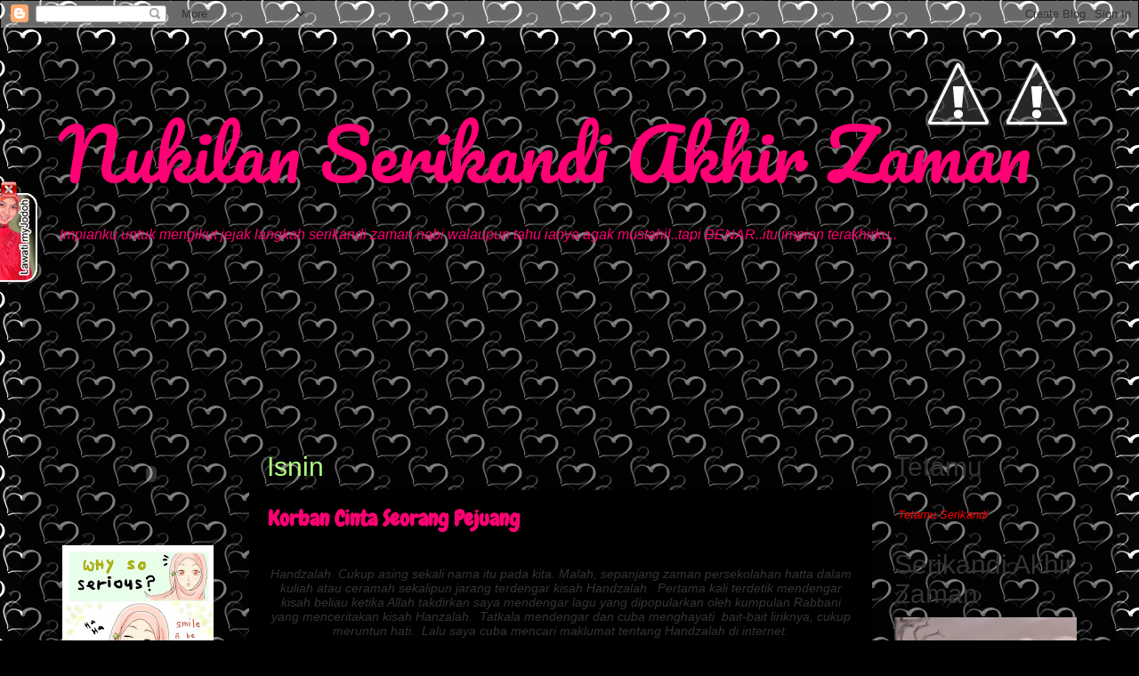

--- FILE ---
content_type: text/html; charset=UTF-8
request_url: https://princessmuslimah.blogspot.com/2013/04/
body_size: 28744
content:
<!DOCTYPE html>
<html class='v2' dir='ltr' lang='ms'>
<head>
<link href='https://www.blogger.com/static/v1/widgets/335934321-css_bundle_v2.css' rel='stylesheet' type='text/css'/>
<meta content='width=1100' name='viewport'/>
<meta content='text/html; charset=UTF-8' http-equiv='Content-Type'/>
<meta content='blogger' name='generator'/>
<link href='https://princessmuslimah.blogspot.com/favicon.ico' rel='icon' type='image/x-icon'/>
<link href='http://princessmuslimah.blogspot.com/2013/04/' rel='canonical'/>
<link rel="alternate" type="application/atom+xml" title="Nukilan Serikandi Akhir Zaman - Atom" href="https://princessmuslimah.blogspot.com/feeds/posts/default" />
<link rel="alternate" type="application/rss+xml" title="Nukilan Serikandi Akhir Zaman - RSS" href="https://princessmuslimah.blogspot.com/feeds/posts/default?alt=rss" />
<link rel="service.post" type="application/atom+xml" title="Nukilan Serikandi Akhir Zaman - Atom" href="https://www.blogger.com/feeds/1335773882997527624/posts/default" />
<!--Can't find substitution for tag [blog.ieCssRetrofitLinks]-->
<meta content='http://princessmuslimah.blogspot.com/2013/04/' property='og:url'/>
<meta content='Nukilan Serikandi Akhir Zaman' property='og:title'/>
<meta content='Impianku untuk mengikut jejak langkah serikandi zaman nabi walaupun tahu ianya agak mustahil..tapi BENAR..itu impian terakhirku..' property='og:description'/>
<title>Nukilan Serikandi Akhir Zaman: April 2013</title>
<style type='text/css'>@font-face{font-family:'Chewy';font-style:normal;font-weight:400;font-display:swap;src:url(//fonts.gstatic.com/s/chewy/v18/uK_94ruUb-k-wn52KjI9OPec.woff2)format('woff2');unicode-range:U+0000-00FF,U+0131,U+0152-0153,U+02BB-02BC,U+02C6,U+02DA,U+02DC,U+0304,U+0308,U+0329,U+2000-206F,U+20AC,U+2122,U+2191,U+2193,U+2212,U+2215,U+FEFF,U+FFFD;}@font-face{font-family:'Fontdiner Swanky';font-style:normal;font-weight:400;font-display:swap;src:url(//fonts.gstatic.com/s/fontdinerswanky/v24/ijwOs4XgRNsiaI5-hcVb4hQgMvCD0uYVKwOs1to.woff2)format('woff2');unicode-range:U+0000-00FF,U+0131,U+0152-0153,U+02BB-02BC,U+02C6,U+02DA,U+02DC,U+0304,U+0308,U+0329,U+2000-206F,U+20AC,U+2122,U+2191,U+2193,U+2212,U+2215,U+FEFF,U+FFFD;}@font-face{font-family:'Pacifico';font-style:normal;font-weight:400;font-display:swap;src:url(//fonts.gstatic.com/s/pacifico/v23/FwZY7-Qmy14u9lezJ-6K6MmBp0u-zK4.woff2)format('woff2');unicode-range:U+0460-052F,U+1C80-1C8A,U+20B4,U+2DE0-2DFF,U+A640-A69F,U+FE2E-FE2F;}@font-face{font-family:'Pacifico';font-style:normal;font-weight:400;font-display:swap;src:url(//fonts.gstatic.com/s/pacifico/v23/FwZY7-Qmy14u9lezJ-6D6MmBp0u-zK4.woff2)format('woff2');unicode-range:U+0301,U+0400-045F,U+0490-0491,U+04B0-04B1,U+2116;}@font-face{font-family:'Pacifico';font-style:normal;font-weight:400;font-display:swap;src:url(//fonts.gstatic.com/s/pacifico/v23/FwZY7-Qmy14u9lezJ-6I6MmBp0u-zK4.woff2)format('woff2');unicode-range:U+0102-0103,U+0110-0111,U+0128-0129,U+0168-0169,U+01A0-01A1,U+01AF-01B0,U+0300-0301,U+0303-0304,U+0308-0309,U+0323,U+0329,U+1EA0-1EF9,U+20AB;}@font-face{font-family:'Pacifico';font-style:normal;font-weight:400;font-display:swap;src:url(//fonts.gstatic.com/s/pacifico/v23/FwZY7-Qmy14u9lezJ-6J6MmBp0u-zK4.woff2)format('woff2');unicode-range:U+0100-02BA,U+02BD-02C5,U+02C7-02CC,U+02CE-02D7,U+02DD-02FF,U+0304,U+0308,U+0329,U+1D00-1DBF,U+1E00-1E9F,U+1EF2-1EFF,U+2020,U+20A0-20AB,U+20AD-20C0,U+2113,U+2C60-2C7F,U+A720-A7FF;}@font-face{font-family:'Pacifico';font-style:normal;font-weight:400;font-display:swap;src:url(//fonts.gstatic.com/s/pacifico/v23/FwZY7-Qmy14u9lezJ-6H6MmBp0u-.woff2)format('woff2');unicode-range:U+0000-00FF,U+0131,U+0152-0153,U+02BB-02BC,U+02C6,U+02DA,U+02DC,U+0304,U+0308,U+0329,U+2000-206F,U+20AC,U+2122,U+2191,U+2193,U+2212,U+2215,U+FEFF,U+FFFD;}@font-face{font-family:'Philosopher';font-style:italic;font-weight:400;font-display:swap;src:url(//fonts.gstatic.com/s/philosopher/v21/vEFX2_5QCwIS4_Dhez5jcWBrf0I81_idV7b-rQ.woff2)format('woff2');unicode-range:U+0460-052F,U+1C80-1C8A,U+20B4,U+2DE0-2DFF,U+A640-A69F,U+FE2E-FE2F;}@font-face{font-family:'Philosopher';font-style:italic;font-weight:400;font-display:swap;src:url(//fonts.gstatic.com/s/philosopher/v21/vEFX2_5QCwIS4_Dhez5jcWBrf0s81_idV7b-rQ.woff2)format('woff2');unicode-range:U+0301,U+0400-045F,U+0490-0491,U+04B0-04B1,U+2116;}@font-face{font-family:'Philosopher';font-style:italic;font-weight:400;font-display:swap;src:url(//fonts.gstatic.com/s/philosopher/v21/vEFX2_5QCwIS4_Dhez5jcWBrf0A81_idV7b-rQ.woff2)format('woff2');unicode-range:U+0102-0103,U+0110-0111,U+0128-0129,U+0168-0169,U+01A0-01A1,U+01AF-01B0,U+0300-0301,U+0303-0304,U+0308-0309,U+0323,U+0329,U+1EA0-1EF9,U+20AB;}@font-face{font-family:'Philosopher';font-style:italic;font-weight:400;font-display:swap;src:url(//fonts.gstatic.com/s/philosopher/v21/vEFX2_5QCwIS4_Dhez5jcWBrf0E81_idV7b-rQ.woff2)format('woff2');unicode-range:U+0100-02BA,U+02BD-02C5,U+02C7-02CC,U+02CE-02D7,U+02DD-02FF,U+0304,U+0308,U+0329,U+1D00-1DBF,U+1E00-1E9F,U+1EF2-1EFF,U+2020,U+20A0-20AB,U+20AD-20C0,U+2113,U+2C60-2C7F,U+A720-A7FF;}@font-face{font-family:'Philosopher';font-style:italic;font-weight:400;font-display:swap;src:url(//fonts.gstatic.com/s/philosopher/v21/vEFX2_5QCwIS4_Dhez5jcWBrf0881_idV7Y.woff2)format('woff2');unicode-range:U+0000-00FF,U+0131,U+0152-0153,U+02BB-02BC,U+02C6,U+02DA,U+02DC,U+0304,U+0308,U+0329,U+2000-206F,U+20AC,U+2122,U+2191,U+2193,U+2212,U+2215,U+FEFF,U+FFFD;}</style>
<style id='page-skin-1' type='text/css'><!--
/*-----------------------------------------------
Blogger Template Style
Name:     Picture Window
Designer: Josh Peterson
URL:      www.noaesthetic.com
----------------------------------------------- */
/* Variable definitions
====================
<Variable name="keycolor" description="Main Color" type="color" default="#1a222a"/>
<Variable name="body.background" description="Body Background" type="background"
color="#336699" default="#111111 url(//themes.googleusercontent.com/image?id=1OACCYOE0-eoTRTfsBuX1NMN9nz599ufI1Jh0CggPFA_sK80AGkIr8pLtYRpNUKPmwtEa) repeat-x fixed top center"/>
<Group description="Page Text" selector="body">
<Variable name="body.font" description="Font" type="font"
default="normal normal 15px Arial, Tahoma, Helvetica, FreeSans, sans-serif"/>
<Variable name="body.text.color" description="Text Color" type="color" default="#333333"/>
</Group>
<Group description="Backgrounds" selector=".body-fauxcolumns-outer">
<Variable name="body.background.color" description="Outer Background" type="color" default="#296695"/>
<Variable name="header.background.color" description="Header Background" type="color" default="transparent"/>
<Variable name="post.background.color" description="Post Background" type="color" default="#ffffff"/>
</Group>
<Group description="Links" selector=".main-outer">
<Variable name="link.color" description="Link Color" type="color" default="#336699"/>
<Variable name="link.visited.color" description="Visited Color" type="color" default="#6699cc"/>
<Variable name="link.hover.color" description="Hover Color" type="color" default="#33aaff"/>
</Group>
<Group description="Blog Title" selector=".header h1">
<Variable name="header.font" description="Title Font" type="font"
default="normal normal 36px Arial, Tahoma, Helvetica, FreeSans, sans-serif"/>
<Variable name="header.text.color" description="Text Color" type="color" default="#ffffff" />
</Group>
<Group description="Tabs Text" selector=".tabs-inner .widget li a">
<Variable name="tabs.font" description="Font" type="font"
default="normal normal 15px Arial, Tahoma, Helvetica, FreeSans, sans-serif"/>
<Variable name="tabs.text.color" description="Text Color" type="color" default="#ffffff"/>
<Variable name="tabs.selected.text.color" description="Selected Color" type="color" default="#ff0074"/>
</Group>
<Group description="Tabs Background" selector=".tabs-outer .PageList">
<Variable name="tabs.background.color" description="Background Color" type="color" default="transparent"/>
<Variable name="tabs.selected.background.color" description="Selected Color" type="color" default="transparent"/>
<Variable name="tabs.separator.color" description="Separator Color" type="color" default="transparent"/>
</Group>
<Group description="Post Title" selector="h3.post-title, .comments h4">
<Variable name="post.title.font" description="Title Font" type="font"
default="normal normal 18px Arial, Tahoma, Helvetica, FreeSans, sans-serif"/>
</Group>
<Group description="Date Header" selector=".date-header">
<Variable name="date.header.color" description="Text Color" type="color" default="#c27ba0"/>
</Group>
<Group description="Post" selector=".post">
<Variable name="post.footer.text.color" description="Footer Text Color" type="color" default="#999999"/>
<Variable name="post.border.color" description="Border Color" type="color" default="#dddddd"/>
</Group>
<Group description="Gadgets" selector="h2">
<Variable name="widget.title.font" description="Title Font" type="font"
default="bold normal 13px Arial, Tahoma, Helvetica, FreeSans, sans-serif"/>
<Variable name="widget.title.text.color" description="Title Color" type="color" default="#888888"/>
</Group>
<Group description="Footer" selector=".footer-outer">
<Variable name="footer.text.color" description="Text Color" type="color" default="#cccccc"/>
<Variable name="footer.widget.title.text.color" description="Gadget Title Color" type="color" default="#aaaaaa"/>
</Group>
<Group description="Footer Links" selector=".footer-outer">
<Variable name="footer.link.color" description="Link Color" type="color" default="#99ccee"/>
<Variable name="footer.link.visited.color" description="Visited Color" type="color" default="#77aaee"/>
<Variable name="footer.link.hover.color" description="Hover Color" type="color" default="#33aaff"/>
</Group>
<Variable name="content.margin" description="Content Margin Top" type="length" default="20px"/>
<Variable name="content.padding" description="Content Padding" type="length" default="0"/>
<Variable name="content.background" description="Content Background" type="background"
default="transparent none repeat scroll top left"/>
<Variable name="content.border.radius" description="Content Border Radius" type="length" default="0"/>
<Variable name="content.shadow.spread" description="Content Shadow Spread" type="length" default="0"/>
<Variable name="header.padding" description="Header Padding" type="length" default="0"/>
<Variable name="header.background.gradient" description="Header Gradient" type="url"
default="none"/>
<Variable name="header.border.radius" description="Header Border Radius" type="length" default="0"/>
<Variable name="main.border.radius.top" description="Main Border Radius" type="length" default="20px"/>
<Variable name="footer.border.radius.top" description="Footer Border Radius Top" type="length" default="0"/>
<Variable name="footer.border.radius.bottom" description="Footer Border Radius Bottom" type="length" default="20px"/>
<Variable name="region.shadow.spread" description="Main and Footer Shadow Spread" type="length" default="3px"/>
<Variable name="region.shadow.offset" description="Main and Footer Shadow Offset" type="length" default="1px"/>
<Variable name="tabs.background.gradient" description="Tab Background Gradient" type="url" default="none"/>
<Variable name="tab.selected.background.gradient" description="Selected Tab Background" type="url"
default="url(//www.blogblog.com/1kt/transparent/white80.png)"/>
<Variable name="tab.background" description="Tab Background" type="background"
default="transparent url(//www.blogblog.com/1kt/transparent/black50.png) repeat scroll top left"/>
<Variable name="tab.border.radius" description="Tab Border Radius" type="length" default="10px" />
<Variable name="tab.first.border.radius" description="First Tab Border Radius" type="length" default="10px" />
<Variable name="tabs.border.radius" description="Tabs Border Radius" type="length" default="0" />
<Variable name="tabs.spacing" description="Tab Spacing" type="length" default=".25em"/>
<Variable name="tabs.margin.bottom" description="Tab Margin Bottom" type="length" default="0"/>
<Variable name="tabs.margin.sides" description="Tab Margin Sides" type="length" default="20px"/>
<Variable name="main.background" description="Main Background" type="background"
default="transparent url(//www.blogblog.com/1kt/transparent/white80.png) repeat scroll top left"/>
<Variable name="main.padding.sides" description="Main Padding Sides" type="length" default="20px"/>
<Variable name="footer.background" description="Footer Background" type="background"
default="transparent url(//www.blogblog.com/1kt/transparent/black50.png) repeat scroll top left"/>
<Variable name="post.margin.sides" description="Post Margin Sides" type="length" default="-20px"/>
<Variable name="post.border.radius" description="Post Border Radius" type="length" default="5px"/>
<Variable name="widget.title.text.transform" description="Widget Title Text Transform" type="string" default="uppercase"/>
<Variable name="mobile.background.overlay" description="Mobile Background Overlay" type="string"
default="transparent none repeat scroll top left"/>
<Variable name="startSide" description="Side where text starts in blog language" type="automatic" default="left"/>
<Variable name="endSide" description="Side where text ends in blog language" type="automatic" default="right"/>
*/
/* Content
----------------------------------------------- */
body {
font: italic normal 16px Philosopher;
color: #c27ba0;
background: #fafafa url(//themes.googleusercontent.com/image?id=1iJBX-a-hBX2tKaDdERpElPUmvb4r5MDX9lEx06AA-UtZIQCYziZg3PFbmOyt-g2sH8Jo) repeat-x fixed top center;
}
html body .region-inner {
min-width: 0;
max-width: 100%;
width: auto;
}
.content-outer {
font-size: 90%;
}
a:link {
text-decoration:none;
color: #ff0074;
}
a:visited {
text-decoration:none;
color: #65ff00;
}
a:hover {
text-decoration:underline;
color: #ff9900;
}
.content-outer {
background: transparent url(//www.blogblog.com/1kt/transparent/black50.png) repeat scroll top left;
-moz-border-radius: 0;
-webkit-border-radius: 0;
-goog-ms-border-radius: 0;
border-radius: 0;
-moz-box-shadow: 0 0 3px rgba(0, 0, 0, .15);
-webkit-box-shadow: 0 0 3px rgba(0, 0, 0, .15);
-goog-ms-box-shadow: 0 0 3px rgba(0, 0, 0, .15);
box-shadow: 0 0 3px rgba(0, 0, 0, .15);
margin: 0 auto;
}
.content-inner {
padding: 10px;
}
.Header img {
margin-left: auto;
margin-right: auto;
}
/* Header
----------------------------------------------- */
.header-outer {
background: transparent none repeat-x scroll center;
_background-image: none;
color: #ff0075;
-moz-border-radius: 0;
-webkit-border-radius: 0;
-goog-ms-border-radius: 0;
border-radius: 0;
}
.Header img, .Header #header-inner {
-moz-border-radius: 0;
-webkit-border-radius: 0;
-goog-ms-border-radius: 0;
border-radius: 0;
}
.header-inner .Header .titlewrapper,
.header-inner .Header .descriptionwrapper {
padding-left: 30px;
padding-right: 30px;
}
.Header h1 {
font: normal normal 80px Pacifico;
text-shadow: 1px 1px 3px rgba(0, 0, 0, 0.3);
}
.Header h1 a {
color: #ff0075;
}
.Header .description {
font-size: 130%;
}
/* Tabs
----------------------------------------------- */
.tabs-inner {
margin: .5em 15px 1em;
padding: 0;
}
.tabs-inner .section {
margin: 0;
}
.tabs-inner .widget ul {
padding: 0;
background: #1c1c1c none repeat scroll bottom;
-moz-border-radius: 0;
-webkit-border-radius: 0;
-goog-ms-border-radius: 0;
border-radius: 0;
}
.tabs-inner .widget li {
border: none;
}
.tabs-inner .widget li a {
display: inline-block;
padding: .5em 1em;
margin-right: 0;
color: #ff9900;
font: normal normal 15px Georgia, Utopia, 'Palatino Linotype', Palatino, serif;
-moz-border-radius: 0 0 0 0;
-webkit-border-top-left-radius: 0;
-webkit-border-top-right-radius: 0;
-goog-ms-border-radius: 0 0 0 0;
border-radius: 0 0 0 0;
background: transparent none no-repeat scroll top left;
border-right: 1px solid #000000;
}
.tabs-inner .widget li:first-child a {
padding-left: 1.25em;
-moz-border-radius-topleft: 0;
-moz-border-radius-bottomleft: 0;
-webkit-border-top-left-radius: 0;
-webkit-border-bottom-left-radius: 0;
-goog-ms-border-top-left-radius: 0;
-goog-ms-border-bottom-left-radius: 0;
border-top-left-radius: 0;
border-bottom-left-radius: 0;
}
.tabs-inner .widget li.selected a,
.tabs-inner .widget li a:hover {
position: relative;
z-index: 1;
background: #dd7700 none repeat scroll bottom;
color: #ffffff;
-moz-box-shadow: 0 0 0 rgba(0, 0, 0, .15);
-webkit-box-shadow: 0 0 0 rgba(0, 0, 0, .15);
-goog-ms-box-shadow: 0 0 0 rgba(0, 0, 0, .15);
box-shadow: 0 0 0 rgba(0, 0, 0, .15);
}
/* Headings
----------------------------------------------- */
h2 {
font: normal normal 16px Fontdiner Swanky;
text-transform: none;
color: #ffff00;
margin: .5em 0;
}
/* Main
----------------------------------------------- */
.main-outer {
background: transparent none repeat scroll top center;
-moz-border-radius: 0 0 0 0;
-webkit-border-top-left-radius: 0;
-webkit-border-top-right-radius: 0;
-webkit-border-bottom-left-radius: 0;
-webkit-border-bottom-right-radius: 0;
-goog-ms-border-radius: 0 0 0 0;
border-radius: 0 0 0 0;
-moz-box-shadow: 0 0 0 rgba(0, 0, 0, .15);
-webkit-box-shadow: 0 0 0 rgba(0, 0, 0, .15);
-goog-ms-box-shadow: 0 0 0 rgba(0, 0, 0, .15);
box-shadow: 0 0 0 rgba(0, 0, 0, .15);
}
.main-inner {
padding: 15px 20px 20px;
}
.main-inner .column-center-inner {
padding: 0 0;
}
.main-inner .column-left-inner {
padding-left: 0;
}
.main-inner .column-right-inner {
padding-right: 0;
}
/* Posts
----------------------------------------------- */
h3.post-title {
margin: 0;
font: normal bold 24px Chewy;
}
.comments h4 {
margin: 1em 0 0;
font: normal bold 24px Chewy;
}
.date-header span {
color: #b2ff7f;
}
.post-outer {
background-color: #000000;
border: solid 1px transparent;
-moz-border-radius: 0;
-webkit-border-radius: 0;
border-radius: 0;
-goog-ms-border-radius: 0;
padding: 15px 20px;
margin: 0 -20px 20px;
}
.post-body {
line-height: 1.4;
font-size: 110%;
position: relative;
}
.post-header {
margin: 0 0 1.5em;
color: #00ff99;
line-height: 1.6;
}
.post-footer {
margin: .5em 0 0;
color: #00ff99;
line-height: 1.6;
}
#blog-pager {
font-size: 140%
}
#comments .comment-author {
padding-top: 1.5em;
border-top: dashed 1px #ccc;
border-top: dashed 1px rgba(128, 128, 128, .5);
background-position: 0 1.5em;
}
#comments .comment-author:first-child {
padding-top: 0;
border-top: none;
}
.avatar-image-container {
margin: .2em 0 0;
}
/* Comments
----------------------------------------------- */
.comments .comments-content .icon.blog-author {
background-repeat: no-repeat;
background-image: url([data-uri]);
}
.comments .comments-content .loadmore a {
border-top: 1px solid #ff9900;
border-bottom: 1px solid #ff9900;
}
.comments .continue {
border-top: 2px solid #ff9900;
}
/* Widgets
----------------------------------------------- */
.widget ul, .widget #ArchiveList ul.flat {
padding: 0;
list-style: none;
}
.widget ul li, .widget #ArchiveList ul.flat li {
border-top: dashed 1px #ccc;
border-top: dashed 1px rgba(128, 128, 128, .5);
}
.widget ul li:first-child, .widget #ArchiveList ul.flat li:first-child {
border-top: none;
}
.widget .post-body ul {
list-style: disc;
}
.widget .post-body ul li {
border: none;
}
/* Footer
----------------------------------------------- */
.footer-outer {
color:#cccccc;
background: transparent none repeat scroll top center;
-moz-border-radius: 0 0 0 0;
-webkit-border-top-left-radius: 0;
-webkit-border-top-right-radius: 0;
-webkit-border-bottom-left-radius: 0;
-webkit-border-bottom-right-radius: 0;
-goog-ms-border-radius: 0 0 0 0;
border-radius: 0 0 0 0;
-moz-box-shadow: 0 0 0 rgba(0, 0, 0, .15);
-webkit-box-shadow: 0 0 0 rgba(0, 0, 0, .15);
-goog-ms-box-shadow: 0 0 0 rgba(0, 0, 0, .15);
box-shadow: 0 0 0 rgba(0, 0, 0, .15);
}
.footer-inner {
padding: 10px 20px 20px;
}
.footer-outer a {
color: #ff0066;
}
.footer-outer a:visited {
color: #dd0066;
}
.footer-outer a:hover {
color: #ff0066;
}
.footer-outer .widget h2 {
color: #ffffff;
}
/* Mobile
----------------------------------------------- */
html body.mobile {
height: auto;
}
html body.mobile {
min-height: 480px;
background-size: 100% auto;
}
.mobile .body-fauxcolumn-outer {
background: transparent none repeat scroll top left;
}
html .mobile .mobile-date-outer, html .mobile .blog-pager {
border-bottom: none;
background: transparent none repeat scroll top center;
margin-bottom: 10px;
}
.mobile .date-outer {
background: transparent none repeat scroll top center;
}
.mobile .header-outer, .mobile .main-outer,
.mobile .post-outer, .mobile .footer-outer {
-moz-border-radius: 0;
-webkit-border-radius: 0;
-goog-ms-border-radius: 0;
border-radius: 0;
}
.mobile .content-outer,
.mobile .main-outer,
.mobile .post-outer {
background: inherit;
border: none;
}
.mobile .content-outer {
font-size: 100%;
}
.mobile-link-button {
background-color: #ff0074;
}
.mobile-link-button a:link, .mobile-link-button a:visited {
color: #000000;
}
.mobile-index-contents {
color: #c27ba0;
}
.mobile .tabs-inner .PageList .widget-content {
background: #dd7700 none repeat scroll bottom;
color: #ffffff;
}
.mobile .tabs-inner .PageList .widget-content .pagelist-arrow {
border-left: 1px solid #000000;
}

--></style>
<style id='template-skin-1' type='text/css'><!--
body {
min-width: 1230px;
}
.content-outer, .content-fauxcolumn-outer, .region-inner {
min-width: 1230px;
max-width: 1230px;
_width: 1230px;
}
.main-inner .columns {
padding-left: 230px;
padding-right: 250px;
}
.main-inner .fauxcolumn-center-outer {
left: 230px;
right: 250px;
/* IE6 does not respect left and right together */
_width: expression(this.parentNode.offsetWidth -
parseInt("230px") -
parseInt("250px") + 'px');
}
.main-inner .fauxcolumn-left-outer {
width: 230px;
}
.main-inner .fauxcolumn-right-outer {
width: 250px;
}
.main-inner .column-left-outer {
width: 230px;
right: 100%;
margin-left: -230px;
}
.main-inner .column-right-outer {
width: 250px;
margin-right: -250px;
}
#layout {
min-width: 0;
}
#layout .content-outer {
min-width: 0;
width: 800px;
}
#layout .region-inner {
min-width: 0;
width: auto;
}
body#layout div.add_widget {
padding: 8px;
}
body#layout div.add_widget a {
margin-left: 32px;
}
--></style>
<style>
    body {background-image:url(\/\/themes.googleusercontent.com\/image?id=1iJBX-a-hBX2tKaDdERpElPUmvb4r5MDX9lEx06AA-UtZIQCYziZg3PFbmOyt-g2sH8Jo);}
    
@media (max-width: 200px) { body {background-image:url(\/\/themes.googleusercontent.com\/image?id=1iJBX-a-hBX2tKaDdERpElPUmvb4r5MDX9lEx06AA-UtZIQCYziZg3PFbmOyt-g2sH8Jo&options=w200);}}
@media (max-width: 400px) and (min-width: 201px) { body {background-image:url(\/\/themes.googleusercontent.com\/image?id=1iJBX-a-hBX2tKaDdERpElPUmvb4r5MDX9lEx06AA-UtZIQCYziZg3PFbmOyt-g2sH8Jo&options=w400);}}
@media (max-width: 800px) and (min-width: 401px) { body {background-image:url(\/\/themes.googleusercontent.com\/image?id=1iJBX-a-hBX2tKaDdERpElPUmvb4r5MDX9lEx06AA-UtZIQCYziZg3PFbmOyt-g2sH8Jo&options=w800);}}
@media (max-width: 1200px) and (min-width: 801px) { body {background-image:url(\/\/themes.googleusercontent.com\/image?id=1iJBX-a-hBX2tKaDdERpElPUmvb4r5MDX9lEx06AA-UtZIQCYziZg3PFbmOyt-g2sH8Jo&options=w1200);}}
/* Last tag covers anything over one higher than the previous max-size cap. */
@media (min-width: 1201px) { body {background-image:url(\/\/themes.googleusercontent.com\/image?id=1iJBX-a-hBX2tKaDdERpElPUmvb4r5MDX9lEx06AA-UtZIQCYziZg3PFbmOyt-g2sH8Jo&options=w1600);}}
  </style>
<link href='https://www.blogger.com/dyn-css/authorization.css?targetBlogID=1335773882997527624&amp;zx=98250363-c236-4c0a-9776-44f57e61b0c9' media='none' onload='if(media!=&#39;all&#39;)media=&#39;all&#39;' rel='stylesheet'/><noscript><link href='https://www.blogger.com/dyn-css/authorization.css?targetBlogID=1335773882997527624&amp;zx=98250363-c236-4c0a-9776-44f57e61b0c9' rel='stylesheet'/></noscript>
<meta name='google-adsense-platform-account' content='ca-host-pub-1556223355139109'/>
<meta name='google-adsense-platform-domain' content='blogspot.com'/>

</head>
<body class='loading'>
<div class='navbar section' id='navbar' name='Navbar'><div class='widget Navbar' data-version='1' id='Navbar1'><script type="text/javascript">
    function setAttributeOnload(object, attribute, val) {
      if(window.addEventListener) {
        window.addEventListener('load',
          function(){ object[attribute] = val; }, false);
      } else {
        window.attachEvent('onload', function(){ object[attribute] = val; });
      }
    }
  </script>
<div id="navbar-iframe-container"></div>
<script type="text/javascript" src="https://apis.google.com/js/platform.js"></script>
<script type="text/javascript">
      gapi.load("gapi.iframes:gapi.iframes.style.bubble", function() {
        if (gapi.iframes && gapi.iframes.getContext) {
          gapi.iframes.getContext().openChild({
              url: 'https://www.blogger.com/navbar/1335773882997527624?origin\x3dhttps://princessmuslimah.blogspot.com',
              where: document.getElementById("navbar-iframe-container"),
              id: "navbar-iframe"
          });
        }
      });
    </script><script type="text/javascript">
(function() {
var script = document.createElement('script');
script.type = 'text/javascript';
script.src = '//pagead2.googlesyndication.com/pagead/js/google_top_exp.js';
var head = document.getElementsByTagName('head')[0];
if (head) {
head.appendChild(script);
}})();
</script>
</div></div>
<div class='body-fauxcolumns'>
<div class='fauxcolumn-outer body-fauxcolumn-outer'>
<div class='cap-top'>
<div class='cap-left'></div>
<div class='cap-right'></div>
</div>
<div class='fauxborder-left'>
<div class='fauxborder-right'></div>
<div class='fauxcolumn-inner'>
</div>
</div>
<div class='cap-bottom'>
<div class='cap-left'></div>
<div class='cap-right'></div>
</div>
</div>
</div>
<div class='content'>
<div class='content-fauxcolumns'>
<div class='fauxcolumn-outer content-fauxcolumn-outer'>
<div class='cap-top'>
<div class='cap-left'></div>
<div class='cap-right'></div>
</div>
<div class='fauxborder-left'>
<div class='fauxborder-right'></div>
<div class='fauxcolumn-inner'>
</div>
</div>
<div class='cap-bottom'>
<div class='cap-left'></div>
<div class='cap-right'></div>
</div>
</div>
</div>
<div class='content-outer'>
<div class='content-cap-top cap-top'>
<div class='cap-left'></div>
<div class='cap-right'></div>
</div>
<div class='fauxborder-left content-fauxborder-left'>
<div class='fauxborder-right content-fauxborder-right'></div>
<div class='content-inner'>
<header>
<div class='header-outer'>
<div class='header-cap-top cap-top'>
<div class='cap-left'></div>
<div class='cap-right'></div>
</div>
<div class='fauxborder-left header-fauxborder-left'>
<div class='fauxborder-right header-fauxborder-right'></div>
<div class='region-inner header-inner'>
<div class='header section' id='header' name='Pengepala'><div class='widget Header' data-version='1' id='Header1'>
<div id='header-inner'>
<div class='titlewrapper'>
<h1 class='title'>
<a href='https://princessmuslimah.blogspot.com/'>
Nukilan Serikandi Akhir Zaman
</a>
</h1>
</div>
<div class='descriptionwrapper'>
<p class='description'><span>Impianku untuk mengikut jejak langkah serikandi zaman nabi walaupun tahu ianya agak mustahil..tapi BENAR..itu impian terakhirku..</span></p>
</div>
</div>
</div></div>
</div>
</div>
<div class='header-cap-bottom cap-bottom'>
<div class='cap-left'></div>
<div class='cap-right'></div>
</div>
</div>
</header>
<div class='tabs-outer'>
<div class='tabs-cap-top cap-top'>
<div class='cap-left'></div>
<div class='cap-right'></div>
</div>
<div class='fauxborder-left tabs-fauxborder-left'>
<div class='fauxborder-right tabs-fauxborder-right'></div>
<div class='region-inner tabs-inner'>
<div class='tabs section' id='crosscol' name='Rentas Lajur'><div class='widget Followers' data-version='1' id='Followers1'>
<h2 class='title'>Flower-flower kiterr</h2>
<div class='widget-content'>
<div id='Followers1-wrapper'>
<div style='margin-right:2px;'>
<div><script type="text/javascript" src="https://apis.google.com/js/platform.js"></script>
<div id="followers-iframe-container"></div>
<script type="text/javascript">
    window.followersIframe = null;
    function followersIframeOpen(url) {
      gapi.load("gapi.iframes", function() {
        if (gapi.iframes && gapi.iframes.getContext) {
          window.followersIframe = gapi.iframes.getContext().openChild({
            url: url,
            where: document.getElementById("followers-iframe-container"),
            messageHandlersFilter: gapi.iframes.CROSS_ORIGIN_IFRAMES_FILTER,
            messageHandlers: {
              '_ready': function(obj) {
                window.followersIframe.getIframeEl().height = obj.height;
              },
              'reset': function() {
                window.followersIframe.close();
                followersIframeOpen("https://www.blogger.com/followers/frame/1335773882997527624?colors\x3dCgt0cmFuc3BhcmVudBILdHJhbnNwYXJlbnQaByNjMjdiYTAiByNmZjAwNzQqC3RyYW5zcGFyZW50MgcjZmZmZjAwOgcjYzI3YmEwQgcjZmYwMDc0SgcjMDAwMDAwUgcjZmYwMDc0Wgt0cmFuc3BhcmVudA%3D%3D\x26pageSize\x3d21\x26hl\x3dms\x26origin\x3dhttps://princessmuslimah.blogspot.com");
              },
              'open': function(url) {
                window.followersIframe.close();
                followersIframeOpen(url);
              }
            }
          });
        }
      });
    }
    followersIframeOpen("https://www.blogger.com/followers/frame/1335773882997527624?colors\x3dCgt0cmFuc3BhcmVudBILdHJhbnNwYXJlbnQaByNjMjdiYTAiByNmZjAwNzQqC3RyYW5zcGFyZW50MgcjZmZmZjAwOgcjYzI3YmEwQgcjZmYwMDc0SgcjMDAwMDAwUgcjZmYwMDc0Wgt0cmFuc3BhcmVudA%3D%3D\x26pageSize\x3d21\x26hl\x3dms\x26origin\x3dhttps://princessmuslimah.blogspot.com");
  </script></div>
</div>
</div>
<div class='clear'></div>
</div>
</div></div>
<div class='tabs no-items section' id='crosscol-overflow' name='Cross-Column 2'></div>
</div>
</div>
<div class='tabs-cap-bottom cap-bottom'>
<div class='cap-left'></div>
<div class='cap-right'></div>
</div>
</div>
<div class='main-outer'>
<div class='main-cap-top cap-top'>
<div class='cap-left'></div>
<div class='cap-right'></div>
</div>
<div class='fauxborder-left main-fauxborder-left'>
<div class='fauxborder-right main-fauxborder-right'></div>
<div class='region-inner main-inner'>
<div class='columns fauxcolumns'>
<div class='fauxcolumn-outer fauxcolumn-center-outer'>
<div class='cap-top'>
<div class='cap-left'></div>
<div class='cap-right'></div>
</div>
<div class='fauxborder-left'>
<div class='fauxborder-right'></div>
<div class='fauxcolumn-inner'>
</div>
</div>
<div class='cap-bottom'>
<div class='cap-left'></div>
<div class='cap-right'></div>
</div>
</div>
<div class='fauxcolumn-outer fauxcolumn-left-outer'>
<div class='cap-top'>
<div class='cap-left'></div>
<div class='cap-right'></div>
</div>
<div class='fauxborder-left'>
<div class='fauxborder-right'></div>
<div class='fauxcolumn-inner'>
</div>
</div>
<div class='cap-bottom'>
<div class='cap-left'></div>
<div class='cap-right'></div>
</div>
</div>
<div class='fauxcolumn-outer fauxcolumn-right-outer'>
<div class='cap-top'>
<div class='cap-left'></div>
<div class='cap-right'></div>
</div>
<div class='fauxborder-left'>
<div class='fauxborder-right'></div>
<div class='fauxcolumn-inner'>
</div>
</div>
<div class='cap-bottom'>
<div class='cap-left'></div>
<div class='cap-right'></div>
</div>
</div>
<!-- corrects IE6 width calculation -->
<div class='columns-inner'>
<div class='column-center-outer'>
<div class='column-center-inner'>
<div class='main section' id='main' name='Utama'><div class='widget Blog' data-version='1' id='Blog1'>
<div class='blog-posts hfeed'>

          <div class="date-outer">
        
<h2 class='date-header'><span>Isnin</span></h2>

          <div class="date-posts">
        
<div class='post-outer'>
<div class='post hentry' itemprop='blogPost' itemscope='itemscope' itemtype='http://schema.org/BlogPosting'>
<meta content='1335773882997527624' itemprop='blogId'/>
<meta content='4964315939859775770' itemprop='postId'/>
<a name='4964315939859775770'></a>
<h3 class='post-title entry-title' itemprop='name'>
<a href='https://princessmuslimah.blogspot.com/2013/04/korban-cinta-seorang-pejuang.html'>Korban Cinta Seorang Pejuang</a>
</h3>
<div class='post-header'>
<div class='post-header-line-1'></div>
</div>
<div class='post-body entry-content' id='post-body-4964315939859775770' itemprop='description articleBody'>
<div dir="ltr" style="text-align: left;" trbidi="on">
<span style="background-color: black;"><br /></span>
<div style="line-height: 16px; text-align: center;">
<span style="background-color: black; font-family: inherit; text-align: left;">Handzalah. Cukup asing sekali nama itu pada kita. Malah, sepanjang zaman persekolahan hatta dalam kuliah atau ceramah sekalipun jarang terdengar kisah Handzalah.&nbsp; Pertama kali terdetik mendengar kisah beliau ketika Allah takdirkan saya mendengar lagu yang dipopularkan oleh kumpulan Rabbani yang menceritakan kisah Hanzalah.&nbsp; Tatkala mendengar dan cuba menghayati&nbsp; bait-bait liriknya, cukup meruntun hati.&nbsp; Lalu saya cuba mencari maklumat tentang Handzalah di internet.</span></div>
<div style="line-height: 16px;">
<span style="background-color: black; font-family: inherit;"><br /></span></div>
<div style="line-height: 16px;">
<span style="background-color: black; font-family: inherit;">Alhamdulillah, ada beberapa maklumat tentang Handzalah. Hanzalah merupakan pemuda dari suku Aus di Madinah. Ketika itu Handzalah baru sahaja menikahi seorang wanita yang bernama Jamilah Binti Ubaiy (baru beristeri). Namun, takdir Allah yang Maha Esa, perkahwinan itu berlangsung tatkala Perang Uhud menjelang. Oleh kerana Handzalah baru bernikah, beliau dikecualikan oleh Rasulullah dari menyertai peperangan Uhud.</span></div>
<div style="line-height: 16px;">
<span style="background-color: black; font-family: inherit;"><br /></span></div>
<div style="line-height: 16px;">
<span style="background-color: black; font-family: inherit;">Namun Handzalah seorang pembela agama yang teguh. Diawal pagi selepas malam pernikahannya, gendang perang telah dibunyikan. Ketika itu pasukan kaum Muslimin sedang berada dalam keadaan yang genting sekali. Handzalah terjaga dari tidur lantas memakai pakaian perang miliknya. Beliau turut bersama para sahabat berjuang dalam pertempuran Uhud.&nbsp; Ditakdirkan oleh Allah SWT, beliau syahid pada pertempuran itu.</span></div>
<div style="line-height: 16px;">
<span style="background-color: black; font-family: inherit;"><br /></span></div>
<div style="line-height: 16px;">
<span style="background-color: black; font-family: inherit;">Subhanallah.. Sesungguhnya pengorbanan dan keimanan beliau sangat hebat. Walau ketika itu beliau mempunyai pilihan untuk tidak menyertai peperangan, beliau sanggup meninggalkan kekasih hatinya yang baru sahaja dinikahi. Demi memastikan Agama Allah ditegakkan, Jihad menjadi pilihan. Sedang kala itu, pasti beliau terfikir tentang resiko yang bakal dihadapi sekiranya pergi berjihad bersama para sahabat.Diantara kenikmatan dunia dan tertegaknya Islam, tanpa ragu-ragu Handzalah bangkit dan maju dengan penuh keimanan menuju ke medan jihad. Takdir Allah tak siapa dapat menolak. Pada awal pagi itu, Handzalah telah syahid menemui Allah dalam pertempuran.</span></div>
<div style="line-height: 16px;">
<span style="background-color: black; font-family: inherit;"><br /></span></div>
<div style="line-height: 16px;">
<span style="background-color: black; font-family: inherit;">Begitu besar&nbsp; dan hebat keimanan Handzalah. Berapa ramai dari kita sanggup meninggalkan kenikmatan dunia demi membertahankan Agama Islam. Sedang ketika itu, Handzalah sedang bersama dengan isteri tercinta yang baru sahaja dinikahi. Tentu sahaja berat hati untuk meninggalkan isteri tercinta dan meninggalkan kenikmatan berumah tangga untuk pergi berperang. Yang entahkan dapat bejumpa lagi sekiranya kelak terkorban atau cedera. Pasti itu suatu keputusan yagn besar bagi Handzalah. Namun Handzalah pasrah.</span></div>
<div style="line-height: 16px;">
<span style="background-color: black; font-family: inherit;"><br /></span></div>
<div style="line-height: 16px;">
<span style="background-color: black; font-family: inherit;">Menyelusiri bait-bait lagu Handzalah dendangan Rabbani:</span></div>
<div style="line-height: 16px;">
<span style="background-color: black; font-family: inherit;"><br /></span></div>
<div style="line-height: 16px;">
<span style="background-color: black; font-family: inherit;">"Usapilah genang air mata kasih</span></div>
<div style="line-height: 16px;">
<span style="background-color: black; font-family: inherit;">Senyumanmu penguat semangat daku</span></div>
<div style="line-height: 16px;">
<span style="background-color: black; font-family: inherit;">Andai kita tak jumpa lagi</span></div>
<div style="line-height: 16px;">
<span style="background-color: black; font-family: inherit;">Ku semai cintamu di syurga"</span></div>
<div style="line-height: 16px;">
<span style="background-color: black; font-family: inherit;"><br /></span></div>
<div style="line-height: 16px;">
<span style="background-color: black; font-family: inherit;">Dengan nama-Mu Allah yang Maha Gagah</span></div>
<div style="line-height: 16px;">
<span style="background-color: black; font-family: inherit;">Langkahku atur pasrah daku berserah</span></div>
<div style="line-height: 16px;">
<span style="background-color: black; font-family: inherit;"><br /></span></div>
<div style="line-height: 16px;">
<span style="background-color: black; font-family: inherit;">Akhirnya Syahidlah Handzalah dalam pertempuran Uhud menentang Kaum Musyrikin.</span></div>
<div style="line-height: 16px;">
<span style="background-color: black; font-family: inherit;"><br /></span></div>
<div style="line-height: 16px;">
<span style="background-color: black; font-family: inherit;">Setelah Handzalah syahid, telah diriwayatkan Baginda Rasulullah saw melihat jasad Handzalah dimandikan oleh malaikat di antara langit dengan bumi dengan menggunakan bekas yang diperbuat dari perak.Pada ketika itu, Handzalah tidak sempat berjunub dan telah pergi ke medan pertempuran dalam keadaan tegesa-gesa kerana keadaan Pasukan Muslimin begitu genting sekali. Peristiwa ini berlaku dalam Perang Uhud yang berlaku pada&nbsp;625M 3H. Dalam pertemburan ini, Handzalah telah terbunuh ditombak oleh Kaum Musyrikin. Beliau syahid bersama-sama 69 pahlawan yang lain. Semoga Allah merahmati Handzalah dan isteri beliau diatas keteguhan iman yang dimiliki.</span></div>
<div style="line-height: 16px;">
<span style="background-color: black; font-family: inherit;"><br /></span></div>
<div style="line-height: 16px;">
<span style="background-color: black; font-family: inherit;"><br /></span></div>
<div style="line-height: 16px;">
<div style="text-align: center;">
<span style="background-color: black; font-family: inherit;">Relakanlah perpisahan kita ini</span></div>
</div>
<div style="line-height: 16px;">
<div style="text-align: center;">
<span style="background-color: black; font-family: inherit;">Iringilah pemergian daku nanti</span></div>
</div>
<div style="line-height: 16px;">
<div style="text-align: center;">
<span style="background-color: black; font-family: inherit;">Dengan doa yang tak berhenti</span></div>
</div>
<div style="line-height: 16px;">
<div style="text-align: center;">
<span style="background-color: black; font-family: inherit;">Moga Islam terus berdiri</span></div>
</div>
<div style="line-height: 16px;">
<span style="background-color: black;"><span style="font-family: inherit;"></span></span></div>
<div style="line-height: 16px;">
<div style="text-align: center;">
<span style="background-color: black; font-family: inherit;"><br /></span></div>
</div>
<div style="line-height: 16px;">
<div style="text-align: center;">
<span style="background-color: black; font-family: inherit;">Usapilah genang air mata kasih</span></div>
</div>
<div style="line-height: 16px;">
<div style="text-align: center;">
<span style="background-color: black; font-family: inherit;">Senyumanmu penguat semangat daku</span></div>
</div>
<div style="line-height: 16px;">
<div style="text-align: center;">
<span style="background-color: black; font-family: inherit;">Andai kita tak jumpa lagi</span></div>
</div>
<div style="line-height: 16px;">
<div style="text-align: center;">
<span style="background-color: black; font-family: inherit;">Ku semai cintamu di syurga</span></div>
</div>
<div style="line-height: 16px;">
<span style="background-color: black;"><span style="font-family: inherit;"></span></span></div>
<div style="line-height: 16px;">
<div style="text-align: center;">
<span style="background-color: black; font-family: inherit;">Berpisahlah dua jiwa</span></div>
</div>
<div style="line-height: 16px;">
<div style="text-align: center;">
<span style="background-color: black; font-family: inherit;">Meninggalkan kuntum cinta</span></div>
</div>
<div style="line-height: 16px;">
<div style="text-align: center;">
<span style="background-color: black; font-family: inherit;">Mekar di istana taqwa</span></div>
</div>
<div style="line-height: 16px;">
<div style="text-align: center;">
<span style="background-color: black; font-family: inherit;">Menyahut panggilan Allah</span></div>
</div>
<div style="line-height: 16px;">
<div style="text-align: center;">
<span style="background-color: black; font-family: inherit;"><br /></span></div>
</div>
<div style="line-height: 16px;">
<span style="background-color: black;"><span style="font-family: inherit;"></span></span></div>
<div style="line-height: 16px;">
<div style="text-align: center;">
<span style="background-color: black; font-family: inherit;">Dengan nama-Mu Allah yang Maha Gagah</span></div>
</div>
<div style="line-height: 16px;">
<div style="text-align: center;">
<span style="background-color: black; font-family: inherit;">Langkahku atur pasrah daku berserah</span></div>
</div>
<div style="line-height: 16px;">
<div style="text-align: center;">
<span style="background-color: black; font-family: inherit;">Menangkanlah kaum muslimin</span></div>
</div>
<div style="line-height: 16px;">
<div style="text-align: center;">
<span style="background-color: black; font-family: inherit;">Hancurkanlah kaum musyrikin</span></div>
</div>
<div style="line-height: 16px;">
<div style="text-align: center;">
<span style="background-color: black; font-family: inherit;"><br /></span></div>
</div>
<div style="line-height: 16px;">
<span style="background-color: black;"><span style="font-family: inherit;"></span></span></div>
<div style="line-height: 16px;">
<div style="text-align: center;">
<span style="background-color: black; font-family: inherit;">Handzalah pergi ke medan jihad</span></div>
</div>
<div style="line-height: 16px;">
<div style="text-align: center;">
<span style="background-color: black; font-family: inherit;">Bersama dengan para sahabat</span></div>
</div>
<div style="line-height: 16px;">
<div style="text-align: center;">
<span style="background-color: black; font-family: inherit;">Bertempur hebat penuh semangat</span></div>
</div>
<div style="line-height: 16px;">
<div style="text-align: center;">
<span style="background-color: black; font-family: inherit;">Sehingga dia syahid akhirnya</span></div>
</div>
<div style="line-height: 16px;">
<span style="background-color: black;"><span style="font-family: inherit;"></span></span></div>
<div style="line-height: 16px;">
<div style="text-align: center;">
<span style="background-color: black; font-family: inherit;">Turunlah malaikat ke bumi</span></div>
</div>
<div style="line-height: 16px;">
<div style="text-align: center;">
<span style="background-color: black; font-family: inherit;">Mandikan jasadnya simpati</span></div>
</div>
<div style="line-height: 16px;">
<div style="text-align: center;">
<span style="background-color: black; font-family: inherit;"><br /></span></div>
</div>
<div style="line-height: 16px;">
<div style="text-align: center;">
<span style="background-color: black; font-family: inherit;">Sucilah jasadnya mewangi</span></div>
</div>
<div style="line-height: 16px;">
<div style="text-align: center;">
<span style="background-color: black; font-family: inherit;">Diarak rohnya ke Firdausi</span></div>
</div>
<div style="line-height: 16px;">
<span style="background-color: black;"><span style="font-family: inherit;"></span></span></div>
<div style="line-height: 16px;">
<div style="text-align: center;">
<span style="background-color: black; font-family: inherit;">Hening malam menyaksikan</span></div>
</div>
<div style="line-height: 16px;">
<div style="text-align: center;">
<span style="background-color: black; font-family: inherit;">Korban cinta dua insan</span></div>
</div>
<div style="line-height: 16px;">
<div style="text-align: center;">
<span style="background-color: black; font-family: inherit;">Baru diijabkabulkan</span></div>
</div>
<div style="line-height: 16px;">
<div style="text-align: center;">
<span style="background-color: black; font-family: inherit;">Rela menyahut seruan</span></div>
</div>
<div style="line-height: 16px;">
<div style="text-align: center;">
<span style="background-color: black; font-family: inherit;">Demi Islam ditegakkan</span></div>
</div>
<div style="line-height: 16px;">
<div style="text-align: center;">
<span style="background-color: black; font-family: inherit;">Jihad menjadi pilihan</span></div>
</div>
</div>
<div style='clear: both;'></div>
</div>
<div class='post-footer'>
<div class='post-footer-line post-footer-line-1'><span class='post-author vcard'>
Dicatat oleh
<span class='fn' itemprop='author' itemscope='itemscope' itemtype='http://schema.org/Person'>
<meta content='https://www.blogger.com/profile/18019771265064680272' itemprop='url'/>
<a href='https://www.blogger.com/profile/18019771265064680272' rel='author' title='author profile'>
<span itemprop='name'>Tinta Muslimah @ Cikgu Ain</span>
</a>
</span>
</span>
<span class='post-timestamp'>
di
<meta content='http://princessmuslimah.blogspot.com/2013/04/korban-cinta-seorang-pejuang.html' itemprop='url'/>
<a class='timestamp-link' href='https://princessmuslimah.blogspot.com/2013/04/korban-cinta-seorang-pejuang.html' rel='bookmark' title='permanent link'><abbr class='published' itemprop='datePublished' title='2013-04-01T14:17:00+08:00'>2:17&#8239;PTG</abbr></a>
</span>
<span class='post-comment-link'>
<a class='comment-link' href='https://www.blogger.com/comment/fullpage/post/1335773882997527624/4964315939859775770' onclick='javascript:window.open(this.href, "bloggerPopup", "toolbar=0,location=0,statusbar=1,menubar=0,scrollbars=yes,width=640,height=500"); return false;'>
Tiada ulasan:
  </a>
</span>
<span class='post-icons'>
<span class='item-control blog-admin pid-1856191053'>
<a href='https://www.blogger.com/post-edit.g?blogID=1335773882997527624&postID=4964315939859775770&from=pencil' title='Edit Catatan'>
<img alt='' class='icon-action' height='18' src='https://resources.blogblog.com/img/icon18_edit_allbkg.gif' width='18'/>
</a>
</span>
</span>
<div class='post-share-buttons goog-inline-block'>
<a class='goog-inline-block share-button sb-email' href='https://www.blogger.com/share-post.g?blogID=1335773882997527624&postID=4964315939859775770&target=email' target='_blank' title='E-melkan Ini'><span class='share-button-link-text'>E-melkan Ini</span></a><a class='goog-inline-block share-button sb-blog' href='https://www.blogger.com/share-post.g?blogID=1335773882997527624&postID=4964315939859775770&target=blog' onclick='window.open(this.href, "_blank", "height=270,width=475"); return false;' target='_blank' title='BlogThis!'><span class='share-button-link-text'>BlogThis!</span></a><a class='goog-inline-block share-button sb-twitter' href='https://www.blogger.com/share-post.g?blogID=1335773882997527624&postID=4964315939859775770&target=twitter' target='_blank' title='Kongsi pada X'><span class='share-button-link-text'>Kongsi pada X</span></a><a class='goog-inline-block share-button sb-facebook' href='https://www.blogger.com/share-post.g?blogID=1335773882997527624&postID=4964315939859775770&target=facebook' onclick='window.open(this.href, "_blank", "height=430,width=640"); return false;' target='_blank' title='Kongsi ke Facebook'><span class='share-button-link-text'>Kongsi ke Facebook</span></a><a class='goog-inline-block share-button sb-pinterest' href='https://www.blogger.com/share-post.g?blogID=1335773882997527624&postID=4964315939859775770&target=pinterest' target='_blank' title='Kongsi ke Pinterest'><span class='share-button-link-text'>Kongsi ke Pinterest</span></a>
</div>
</div>
<div class='post-footer-line post-footer-line-2'><span class='post-labels'>
</span>
</div>
<div class='post-footer-line post-footer-line-3'><span class='post-location'>
</span>
</div>
</div>
</div>
</div>

        </div></div>
      
</div>
<div class='blog-pager' id='blog-pager'>
<span id='blog-pager-newer-link'>
<a class='blog-pager-newer-link' href='https://princessmuslimah.blogspot.com/search?updated-max=2013-05-13T14:48:00%2B08:00&amp;max-results=5&amp;reverse-paginate=true' id='Blog1_blog-pager-newer-link' title='Catatan Terbaru'>Catatan Terbaru</a>
</span>
<span id='blog-pager-older-link'>
<a class='blog-pager-older-link' href='https://princessmuslimah.blogspot.com/search?updated-max=2013-04-01T14:17:00%2B08:00&amp;max-results=5' id='Blog1_blog-pager-older-link' title='Catatan Lama'>Catatan Lama</a>
</span>
<a class='home-link' href='https://princessmuslimah.blogspot.com/'>Laman utama</a>
</div>
<div class='clear'></div>
<div class='blog-feeds'>
<div class='feed-links'>
Langgan:
<a class='feed-link' href='https://princessmuslimah.blogspot.com/feeds/posts/default' target='_blank' type='application/atom+xml'>Ulasan (Atom)</a>
</div>
</div>
</div></div>
</div>
</div>
<div class='column-left-outer'>
<div class='column-left-inner'>
<aside>
<div class='sidebar section' id='sidebar-left-1'><div class='widget HTML' data-version='1' id='HTML12'>
<div class='widget-content'>
<div align="center"><embed pluginspage="http://www.macromedia.com/go/getflashplayer" src="//alimmahdi.webs.com/Kaligrafi/Allah_Rasul.swf" width="200" height="90" type="application/x-shockwave-flash" wmode="transparent" quality="high"></embed> </div>
</div>
<div class='clear'></div>
</div><div class='widget Image' data-version='1' id='Image2'>
<div class='widget-content'>
<img alt='' height='240' id='Image2_img' src='https://blogger.googleusercontent.com/img/b/R29vZ2xl/AVvXsEgX9fgQSSuW5WjO6jxt9s_EdswRwR9vDHRqE6GCUA6Vq3_y-00TC7uV_SXBN9j9ust1L3Bd7dnU6ghyGrHCIwzi5iNtZgp3vAyxJu-NFzJEm8L_cJpXJmOBRgQq6GKt_pso3MqcNBr1yu4/s240/903181_569936363040024_1983008971_o.jpg' width='170'/>
<br/>
</div>
<div class='clear'></div>
</div><div class='widget HTML' data-version='1' id='HTML16'>
<div class='widget-content'>
<script language="JavaScript" src="//www.waktusolat.net/widget/addon.php">
</script>
</div>
<div class='clear'></div>
</div><div class='widget HTML' data-version='1' id='HTML5'>
<div class='widget-content'>
<div align="center"><embed pluginspage="http://www.macromedia.com/go/getflashplayer" src="//alimmahdi.webs.com/Quran/AlBaqarah216.swf" wmode="transparent" type="application/x-shockwave-flash" width="200" height="200"></embed></div>
</div>
<div class='clear'></div>
</div><div class='widget BlogList' data-version='1' id='BlogList1'>
<h2 class='title'>Nota Cinta Sahabat</h2>
<div class='widget-content'>
<div class='blog-list-container' id='BlogList1_container'>
<ul id='BlogList1_blogs'>
<li style='display: block;'>
<div class='blog-icon'>
<img data-lateloadsrc='https://lh3.googleusercontent.com/blogger_img_proxy/AEn0k_uAlGf4yVYZ08keH4uDolofWoa4mgT-GH0Z7uwxQxHeEQrjxC73gY3D2_8H9_p5bmg-linqEFml62tBqFX4tg8EP_DRUf_QtC0=s16-w16-h16' height='16' width='16'/>
</div>
<div class='blog-content'>
<div class='blog-title'>
<a href='https://www.tiffinbiru.com/' target='_blank'>
Dapur Tanpa Sempadan...</a>
</div>
<div class='item-content'>
<span class='item-title'>
<a href='https://www.tiffinbiru.com/2024/02/resipi-kek-paun-oren.html' target='_blank'>
RESIPI KEK PAUN OREN
</a>
</span>
</div>
</div>
<div style='clear: both;'></div>
</li>
<li style='display: block;'>
<div class='blog-icon'>
<img data-lateloadsrc='https://lh3.googleusercontent.com/blogger_img_proxy/AEn0k_seXsVpXZrcdDSY0Z-FiNrrdm7BWJfmKgq0bHoe2gpMwecY5GPMBuZEcu6Fi2R8-vUTNQJC3m5iZP3K-Um8WHgtqHXUX7DBpvuDRxFvXQ=s16-w16-h16' height='16' width='16'/>
</div>
<div class='blog-content'>
<div class='blog-title'>
<a href='http://gadishanim.blogspot.com/' target='_blank'>
HANIM MAHALI</a>
</div>
<div class='item-content'>
<span class='item-title'>
<a href='http://gadishanim.blogspot.com/2015/10/7-tips-utama-untuk-hantaran.html' target='_blank'>
7 tips utama untuk hantaran
</a>
</span>
</div>
</div>
<div style='clear: both;'></div>
</li>
<li style='display: block;'>
<div class='blog-icon'>
<img data-lateloadsrc='https://lh3.googleusercontent.com/blogger_img_proxy/AEn0k_v2ZUw7WKBy4-sbMMKOlH9lKF9q6ZwVRSr5MxMeF9Dowqte5WflEYHpjwA3fzxo24CMpSyaLYE1eXEmsSADvqSTmN0Eh8mw7SkMA5cjddw=s16-w16-h16' height='16' width='16'/>
</div>
<div class='blog-content'>
<div class='blog-title'>
<a href='https://hajiarshad.blogspot.com/' target='_blank'>
Kehidupan Makkah ٢</a>
</div>
<div class='item-content'>
<span class='item-title'>
<a href='https://www.rawdistro.net/2022/04/the-suspect-kisah-mata-mata-korea-utara.html' target='_blank'>
The Suspect, Kisah Mata-Mata Korea Utara yang Dituduh Membunuh
</a>
</span>
</div>
</div>
<div style='clear: both;'></div>
</li>
<li style='display: block;'>
<div class='blog-icon'>
<img data-lateloadsrc='https://lh3.googleusercontent.com/blogger_img_proxy/AEn0k_tfxt3mEGlYaoBn2mSBfMuWaLb2c1_Hlv6IsT9xlYz5HXd9VHgTwB64hoeoMhuCTxrnWGP7WpTHVk1SS2Fg6lQUCAqP1rySZlj3duAc=s16-w16-h16' height='16' width='16'/>
</div>
<div class='blog-content'>
<div class='blog-title'>
<a href='http://crewfathi.blogspot.com/' target='_blank'>
&#8206;[فتحي]&#8206; - Crew Fathi</a>
</div>
<div class='item-content'>
<span class='item-title'>
<a href='http://crewfathi.blogspot.com/2021/07/ilmu-maanil-hadis-tentang-hukum-melukis.html' target='_blank'>
Ilmu Ma&#8217;anil Hadis Tentang Hukum Melukis
</a>
</span>
</div>
</div>
<div style='clear: both;'></div>
</li>
<li style='display: block;'>
<div class='blog-icon'>
<img data-lateloadsrc='https://lh3.googleusercontent.com/blogger_img_proxy/AEn0k_v_8DY1L-SayTVMI64Xh8f0t3MuGOqIoVQnP5AamMK0YJ1mt0NTF0XBiMI1RoFC2_WgP3IXCSP7cxgivL-0mpbcCEm3XnKKSGR3cgR-UWP1=s16-w16-h16' height='16' width='16'/>
</div>
<div class='blog-content'>
<div class='blog-title'>
<a href='http://www.koleksi1001resepi.com/' target='_blank'>
koleksi1001resepi</a>
</div>
<div class='item-content'>
<span class='item-title'>
<a href='http://feedproxy.google.com/~r/Koleksi1001resepi/~3/CMmm27fG5qk/kacang-kuda-tumis-dengan-daun-kari.html' target='_blank'>
Kacang Kuda Tumis dengan Daun Kari
</a>
</span>
</div>
</div>
<div style='clear: both;'></div>
</li>
<li style='display: block;'>
<div class='blog-icon'>
<img data-lateloadsrc='https://lh3.googleusercontent.com/blogger_img_proxy/AEn0k_tqi6N9ITlnN1nc21JjErH1MuuQ378n6DFKVRGmbooRbD8rZrGfLxgN8JkblAMjMxlAa7c4ljRBRbHzbq7knktYltxv--MJ-i8nu5H0=s16-w16-h16' height='16' width='16'/>
</div>
<div class='blog-content'>
<div class='blog-title'>
<a href='http://ieyqaadam.blogspot.com/' target='_blank'>
rangkaian aksara</a>
</div>
<div class='item-content'>
<span class='item-title'>
<a href='http://ieyqaadam.blogspot.com/2020/02/happy-2nd-anniversary-love.html' target='_blank'>
Happy 2nd Anniversary, Love &#10084;&#65039;
</a>
</span>
</div>
</div>
<div style='clear: both;'></div>
</li>
<li style='display: block;'>
<div class='blog-icon'>
<img data-lateloadsrc='https://lh3.googleusercontent.com/blogger_img_proxy/AEn0k_u4iuMZ4SMx0dD9gPikZBZc5Ay7pTsmliVN32esIfEdUDCJLZam_OE05SaOCl2gK5aHx9d3-4MD1VWr-IJOabF6YUvoj7_rSm--UufQOF3kWFF_Fqzc=s16-w16-h16' height='16' width='16'/>
</div>
<div class='blog-content'>
<div class='blog-title'>
<a href='https://srikandipermata92.blogspot.com/' target='_blank'>
           ....Rintihan HambaMu....</a>
</div>
<div class='item-content'>
<span class='item-title'>
<a href='https://srikandipermata92.blogspot.com/2020/01/pengalaman-9-hari-di-hospital.html' target='_blank'>
Pengalaman 9 Hari di Hospital
</a>
</span>
</div>
</div>
<div style='clear: both;'></div>
</li>
<li style='display: block;'>
<div class='blog-icon'>
<img data-lateloadsrc='https://lh3.googleusercontent.com/blogger_img_proxy/AEn0k_uP0D9pApejxpYp6v6abTSrOWjTodhRgxgXy3LbjiwxyhR40B2kcBjJqN7E-A0ca3wBbnyHa50hJF8B6LHoI4biEKCYkewuM84xVV_DQ0v1=s16-w16-h16' height='16' width='16'/>
</div>
<div class='blog-content'>
<div class='blog-title'>
<a href='http://resipinoraini.blogspot.com/' target='_blank'>
Resipi Noraini</a>
</div>
<div class='item-content'>
<span class='item-title'>
<a href='http://resipinoraini.blogspot.com/2019/12/jadual-kursus.html' target='_blank'>
JADUAL KURSUS 2020
</a>
</span>
</div>
</div>
<div style='clear: both;'></div>
</li>
<li style='display: block;'>
<div class='blog-icon'>
<img data-lateloadsrc='https://lh3.googleusercontent.com/blogger_img_proxy/AEn0k_t7A3jNj9j3h2M2XaI2zJ6eBGQelJToRGEAdjvesI0--Ji7FTLSzdpQ96Xwx3J1QNi3-THXLTz8tQBDisd5xziHYrBZHShAFrAtTpzeCoA=s16-w16-h16' height='16' width='16'/>
</div>
<div class='blog-content'>
<div class='blog-title'>
<a href='http://baitilatiqa.blogspot.com/' target='_blank'>
!!!~  RuMaH TuA ~!!!</a>
</div>
<div class='item-content'>
<span class='item-title'>
<a href='http://baitilatiqa.blogspot.com/2019/11/mati.html' target='_blank'>
Mati
</a>
</span>
</div>
</div>
<div style='clear: both;'></div>
</li>
<li style='display: block;'>
<div class='blog-icon'>
<img data-lateloadsrc='https://lh3.googleusercontent.com/blogger_img_proxy/AEn0k_vs6jwATuQ3_6cc0nfB17jp4PTQ_HBLNrfLWqiz9MnYPVQVqi_MDTSBNsHl2vIalZytEZVKc6lwhN9juyNMGbEpFYIu8RV9T_qfCMRRqtUk=s16-w16-h16' height='16' width='16'/>
</div>
<div class='blog-content'>
<div class='blog-title'>
<a href='http://mujahidahwana.blogspot.com/' target='_blank'>
..&#9829;..TeRaTaK PeNDiDiK..&#9829;..</a>
</div>
<div class='item-content'>
<span class='item-title'>
<a href='http://mujahidahwana.blogspot.com/2019/08/hidayah-untuk-bertudung-labuh.html' target='_blank'>
HIDAYAH untuk Bertudung Labuh
</a>
</span>
</div>
</div>
<div style='clear: both;'></div>
</li>
<li style='display: block;'>
<div class='blog-icon'>
<img data-lateloadsrc='https://lh3.googleusercontent.com/blogger_img_proxy/AEn0k_tZmewpuK2O5ohzbN9ZWortMV-nvHCWwWtmAIIhBGr3z7QspvqKkrV7sOMyTCAoHqakCKoEMHPfYSFccEA47W82_40GtRdowCEVAhW8DA=s16-w16-h16' height='16' width='16'/>
</div>
<div class='blog-content'>
<div class='blog-title'>
<a href='http://azimashaary.blogspot.com/' target='_blank'>
[A].[X].[I].[M].[U].[D]</a>
</div>
<div class='item-content'>
<span class='item-title'>
<a href='http://azimashaary.blogspot.com/2019/01/happy-ending.html' target='_blank'>
HAPPY ENDING
</a>
</span>
</div>
</div>
<div style='clear: both;'></div>
</li>
<li style='display: block;'>
<div class='blog-icon'>
<img data-lateloadsrc='https://lh3.googleusercontent.com/blogger_img_proxy/AEn0k_utWggKwpd3JaJZW-aKQoCfLjxJ45hbq11lupSRHNHwlXlm9XOCPHIYMkTz6XHfqXaIs4IEuNRg40DlnRv_xj_O2NaWy2gmvovs_9YbTgk=s16-w16-h16' height='16' width='16'/>
</div>
<div class='blog-content'>
<div class='blog-title'>
<a href='http://iqbalsyarie.blogspot.com/' target='_blank'>
Bayyinat</a>
</div>
<div class='item-content'>
<span class='item-title'>
<a href='http://iqbalsyarie.blogspot.com/2017/10/81-susahnya-nak-solat.html' target='_blank'>
#81 Susahnya nak solat
</a>
</span>
</div>
</div>
<div style='clear: both;'></div>
</li>
<li style='display: block;'>
<div class='blog-icon'>
<img data-lateloadsrc='https://lh3.googleusercontent.com/blogger_img_proxy/AEn0k_sBk6vROwn5-G86McI8DhyEbcEAaWw3rAKNUgp7ti8ajYTIPYqEInaW5QsScKbUKuq_vV0Ljxy_jdrfGJh-Y4pgtN4tzY0wH0PXMpOHyKSkQp8=s16-w16-h16' height='16' width='16'/>
</div>
<div class='blog-content'>
<div class='blog-title'>
<a href='http://dekyah-mohamad.blogspot.com/' target='_blank'>
Princess Jia</a>
</div>
<div class='item-content'>
<span class='item-title'>
<a href='http://dekyah-mohamad.blogspot.com/2017/09/topup-free.html' target='_blank'>
Topup Free
</a>
</span>
</div>
</div>
<div style='clear: both;'></div>
</li>
<li style='display: block;'>
<div class='blog-icon'>
<img data-lateloadsrc='https://lh3.googleusercontent.com/blogger_img_proxy/AEn0k_t-bj1WgLS9pgFGnMwf7L2ayJ2k3tUYgXbZYy8Y_CEOVtQQn2qQ2bw-5DmFZM6-PjVmeYDXt8SdQ-KyuXFk9x_m6g1UeY1khLosuTw=s16-w16-h16' height='16' width='16'/>
</div>
<div class='blog-content'>
<div class='blog-title'>
<a href='http://penpatah.blogspot.com/' target='_blank'>
Pen Patah Blog</a>
</div>
<div class='item-content'>
<span class='item-title'>
<a href='http://penpatah.blogspot.com/2017/01/gaji-besar-cecah-rm5000-belum-tentu.html' target='_blank'>
Gaji Besar Cecah RM5,000 Belum Tentu Hidup Selesa Di KL
</a>
</span>
</div>
</div>
<div style='clear: both;'></div>
</li>
<li style='display: block;'>
<div class='blog-icon'>
<img data-lateloadsrc='https://lh3.googleusercontent.com/blogger_img_proxy/AEn0k_udphe1iVxM20T_4IcyvI2IzGJuCaRllurC7ihvqUrX2TT_d7DoyZXy81TtzJ4-ncE1eoMwlRkvMbqzw0M8BHgY5RqalXqB63_Tgks=s16-w16-h16' height='16' width='16'/>
</div>
<div class='blog-content'>
<div class='blog-title'>
<a href='http://akunaziem.blogspot.com/' target='_blank'>
Nazim Nasri</a>
</div>
<div class='item-content'>
<span class='item-title'>
<a href='http://akunaziem.blogspot.com/2016/11/london.html' target='_blank'>
LONDON
</a>
</span>
</div>
</div>
<div style='clear: both;'></div>
</li>
<li style='display: block;'>
<div class='blog-icon'>
<img data-lateloadsrc='https://lh3.googleusercontent.com/blogger_img_proxy/AEn0k_tUsYnvMDUFzJMcWL8WkyAsRpuFH0l-6kdmSorKWEKBoYnFrtBO757whbhmML1-rmUzhBIoTVBI9Vd6OmBuFNuL3gUtnxnkdTyMh2T7=s16-w16-h16' height='16' width='16'/>
</div>
<div class='blog-content'>
<div class='blog-title'>
<a href='http://shikinisa.blogspot.com/' target='_blank'>
Hanya Allah Yang Tahu</a>
</div>
<div class='item-content'>
<span class='item-title'>
<a href='http://shikinisa.blogspot.com/2016/03/bantu-untuk-saya-bantu-anda-baguskah.html' target='_blank'>
BANTU saya untuk BANTU anda
</a>
</span>
</div>
</div>
<div style='clear: both;'></div>
</li>
<li style='display: block;'>
<div class='blog-icon'>
<img data-lateloadsrc='https://lh3.googleusercontent.com/blogger_img_proxy/AEn0k_tfIpoc5O-aSAykVvjfSLgG8y125EU9oheUaI-rUG4mOhri1Q_SxOwk-zDi25z2YhU4Qt40ie0-l9-jRPQi6qoYnFywLa5PgVlGF1P_up1s8A=s16-w16-h16' height='16' width='16'/>
</div>
<div class='blog-content'>
<div class='blog-title'>
<a href='http://dakwahsyariah.blogspot.com/' target='_blank'>
Dakwah Syariah</a>
</div>
<div class='item-content'>
<span class='item-title'>
<a href='http://dakwahsyariah.blogspot.com/2016/02/allah-meneguhkan-orang-yang-beriman.html' target='_blank'>
Allah Meneguhkan Orang Yang Beriman
</a>
</span>
</div>
</div>
<div style='clear: both;'></div>
</li>
<li style='display: block;'>
<div class='blog-icon'>
<img data-lateloadsrc='https://lh3.googleusercontent.com/blogger_img_proxy/AEn0k_v6nn4yreLziylbJyQr8PyJEufvVUWZNcykZ-ouj0nw5ISj1QFPiIIWYEgssSTo2v3nZTlWdnZbzIEfVEM_Nl0nieLDBcLN28_aKtdWqQ=s16-w16-h16' height='16' width='16'/>
</div>
<div class='blog-content'>
<div class='blog-title'>
<a href='http://nursadiqah.blogspot.com/' target='_blank'>
Al-Mukminah As-solehah</a>
</div>
<div class='item-content'>
<span class='item-title'>
<a href='http://nursadiqah.blogspot.com/2016/02/setia.html' target='_blank'>
Setia
</a>
</span>
</div>
</div>
<div style='clear: both;'></div>
</li>
<li style='display: block;'>
<div class='blog-icon'>
<img data-lateloadsrc='https://lh3.googleusercontent.com/blogger_img_proxy/AEn0k_uI3pKC-uMvVjfKOHmmMa9ZBV2J5Icu3YTpGq2c6OrttZfI5Xu6bU8V0TOU4JJzvyYbSgV9aVqdCRctiG_MmUG9vZoPXpetrgaOLWRWWw=s16-w16-h16' height='16' width='16'/>
</div>
<div class='blog-content'>
<div class='blog-title'>
<a href='http://yaquthulaif.blogspot.com/' target='_blank'>
yaqut hulaif</a>
</div>
<div class='item-content'>
<span class='item-title'>
<a href='http://yaquthulaif.blogspot.com/2016/01/hidup-permulaan-bahagian-1.html' target='_blank'>
Hidup: Permulaan - Bahagian 1
</a>
</span>
</div>
</div>
<div style='clear: both;'></div>
</li>
<li style='display: block;'>
<div class='blog-icon'>
<img data-lateloadsrc='https://lh3.googleusercontent.com/blogger_img_proxy/AEn0k_vztCfW51xNY_ZfEyhLaW4I15l_vBv3-o41MChbhiZxX9qYzAwUt7boKZJdDOCJVD3RJA-i__kVz-IEesjNnyBlm8eEpKA-SvB6NzJVnnlO=s16-w16-h16' height='16' width='16'/>
</div>
<div class='blog-content'>
<div class='blog-title'>
<a href='http://krj-motivasi.blogspot.com/' target='_blank'>
Keindahan Bersama MU</a>
</div>
<div class='item-content'>
<span class='item-title'>
<a href='http://krj-motivasi.blogspot.com/2015/10/program-cuti-sekolah.html' target='_blank'>
PROGRAM CUTI SEKOLAH
</a>
</span>
</div>
</div>
<div style='clear: both;'></div>
</li>
<li style='display: block;'>
<div class='blog-icon'>
<img data-lateloadsrc='https://lh3.googleusercontent.com/blogger_img_proxy/AEn0k_tCQeyJHNs0oLyO2Wyi7DU_tb3vB7utacJCrDcwPoH55mcy5Z2IjdG4fpPpPQML7wfzw6O9rWzbG1SgF-ajC4_QMt9C3gz-KqNOA1MbYg=s16-w16-h16' height='16' width='16'/>
</div>
<div class='blog-content'>
<div class='blog-title'>
<a href='http://nhlifestyle.blogspot.com/' target='_blank'>
Welcome To My Life</a>
</div>
<div class='item-content'>
<span class='item-title'>
<a href='http://nhlifestyle.blogspot.com/2015/06/menulis-manusia.html' target='_blank'>
Menulis Manusia
</a>
</span>
</div>
</div>
<div style='clear: both;'></div>
</li>
<li style='display: block;'>
<div class='blog-icon'>
<img data-lateloadsrc='https://lh3.googleusercontent.com/blogger_img_proxy/AEn0k_trPy7A3i7OgMGD8-bpQGLNXvesCFybflBWETh_NrHAIsrqeWj12XpO7M7pnUYyJbZWnUX_rIpeyyjVY2wdWJTIlkEBF8c44r3t5xKWYQ=s16-w16-h16' height='16' width='16'/>
</div>
<div class='blog-content'>
<div class='blog-title'>
<a href='http://aiensabrina.blogspot.com/' target='_blank'>
~Blog Ain sabrina~</a>
</div>
<div class='item-content'>
<span class='item-title'>
<a href='http://aiensabrina.blogspot.com/2015/04/normal-0-21-false-false-false-ms-x-none.html' target='_blank'>
~ Permaisuri Hati 47 & 48 ~
</a>
</span>
</div>
</div>
<div style='clear: both;'></div>
</li>
<li style='display: block;'>
<div class='blog-icon'>
<img data-lateloadsrc='https://lh3.googleusercontent.com/blogger_img_proxy/AEn0k_u8St4BdoplwTr_ebwO6uHTvtamF__CFAYK-iO1251FgMOpGjt1VmcweHAMNxvSZ0Cz1AmlCaJ6cmCFhbvUixL-Vg317uUUPyI_JYr0dEXlvtk=s16-w16-h16' height='16' width='16'/>
</div>
<div class='blog-content'>
<div class='blog-title'>
<a href='http://journalsukasuki.blogspot.com/' target='_blank'>
Kisah Seorang Perantau</a>
</div>
<div class='item-content'>
<span class='item-title'>
<a href='http://journalsukasuki.blogspot.com/2015/02/goshhh-neves-day.html' target='_blank'>
Goshhh!!! Neves day
</a>
</span>
</div>
</div>
<div style='clear: both;'></div>
</li>
<li style='display: block;'>
<div class='blog-icon'>
<img data-lateloadsrc='https://lh3.googleusercontent.com/blogger_img_proxy/AEn0k_tcN-GlbqMF0h9YejhuG-z8MvTa26Gh_sgTPO4pwUF4bek_-NB4qOoTVFd1-NQJCtxMavDS_jSovXNrHULbemi8iZvI26KdN-bqh456=s16-w16-h16' height='16' width='16'/>
</div>
<div class='blog-content'>
<div class='blog-title'>
<a href='http://lensanuna.blogspot.com/' target='_blank'>
LensaNuNa</a>
</div>
<div class='item-content'>
<span class='item-title'>
<a href='http://lensanuna.blogspot.com/2015/01/bekas.html' target='_blank'>
Bekas.
</a>
</span>
</div>
</div>
<div style='clear: both;'></div>
</li>
<li style='display: block;'>
<div class='blog-icon'>
<img data-lateloadsrc='https://lh3.googleusercontent.com/blogger_img_proxy/AEn0k_vsavQgFzA-pABKr3aK16lasPJbiNhboogeaAEwuyLG9_BouxtdOCUgNEMtoypx9rjkJuSM3cFAken-9A1M1uT66zfE4X6SwJa_uSapFwIJ7gR8vq1t=s16-w16-h16' height='16' width='16'/>
</div>
<div class='blog-content'>
<div class='blog-title'>
<a href='http://ctmj85-bicaranurani.blogspot.com/' target='_blank'>
~Bicara Nurani~</a>
</div>
<div class='item-content'>
<span class='item-title'>
<a href='http://ctmj85-bicaranurani.blogspot.com/2014/03/perbualan-menarik-dari-dua-orang-kanak.html' target='_blank'>
~ Perbualan menarik dari dua orang kanak-kanak
</a>
</span>
</div>
</div>
<div style='clear: both;'></div>
</li>
<li style='display: block;'>
<div class='blog-icon'>
<img data-lateloadsrc='https://lh3.googleusercontent.com/blogger_img_proxy/AEn0k_v1GU7YtnJozTh-KL_VeFbdEFm4R-8fT9OhknFBxeKxGl136kakxoSJ9k1eOWjNRnIUhruyuK4Z5V6--aIhXX9IeDWmHcftYkHwr4UO7M4FAs0=s16-w16-h16' height='16' width='16'/>
</div>
<div class='blog-content'>
<div class='blog-title'>
<a href='http://sipengemisiman.blogspot.com/' target='_blank'>
Si Pengemis Iman</a>
</div>
<div class='item-content'>
<span class='item-title'>
<a href='http://sipengemisiman.blogspot.com/2013/12/aku-ingin-seperti-saidatina-khadijah_30.html' target='_blank'>
Aku ingin seperti Saidatina Khadijah
</a>
</span>
</div>
</div>
<div style='clear: both;'></div>
</li>
<li style='display: block;'>
<div class='blog-icon'>
<img data-lateloadsrc='https://lh3.googleusercontent.com/blogger_img_proxy/AEn0k_tJfb_DMjg2E3qptp5aROGVP0eRQ_I1ytuqfxSvrl4KDxgi_Iyj5w-Zd9lBeAhhR-XlSnpXGCVlY1PB4EkaQmfXEk7PRBI910wZYhrJKQ=s16-w16-h16' height='16' width='16'/>
</div>
<div class='blog-content'>
<div class='blog-title'>
<a href='http://ainfarahah.blogspot.com/' target='_blank'>
aku adalah aku</a>
</div>
<div class='item-content'>
<span class='item-title'>
<a href='http://ainfarahah.blogspot.com/2013/11/hati.html' target='_blank'>
Hati
</a>
</span>
</div>
</div>
<div style='clear: both;'></div>
</li>
<li style='display: block;'>
<div class='blog-icon'>
<img data-lateloadsrc='https://lh3.googleusercontent.com/blogger_img_proxy/AEn0k_vZjn_UzwVjjsipCu50TxlIlKXftzE8GTP1EWPa_M9bZx4_Ur6KRoBmSsM9C6VQjfIQlk4hrzd4A1OKwHLAASUxGHILDlx9Grhq64M=s16-w16-h16' height='16' width='16'/>
</div>
<div class='blog-content'>
<div class='blog-title'>
<a href='http://adminskss.blogspot.com/' target='_blank'>
Sebutir Kasih Sejuta Sayang</a>
</div>
<div class='item-content'>
<span class='item-title'>
<a href='http://adminskss.blogspot.com/2013/11/doaku-tidak-berbalaskisah-sedih.html' target='_blank'>
Doaku tidak berbalas...Kisah sedih...:(
</a>
</span>
</div>
</div>
<div style='clear: both;'></div>
</li>
<li style='display: block;'>
<div class='blog-icon'>
<img data-lateloadsrc='https://lh3.googleusercontent.com/blogger_img_proxy/AEn0k_v7hCSthaa-GngclL5Zo6l6jFkBp95ly9O2wxhDkpDQuAXqwJcu8_ZrDsQ0C6icvAxGy4Mlz8W1095RElbwd4nP92bD-12xcm0jMa8=s16-w16-h16' height='16' width='16'/>
</div>
<div class='blog-content'>
<div class='blog-title'>
<a href='http://khadhari.blogspot.com/' target='_blank'>
mkhadhari</a>
</div>
<div class='item-content'>
<span class='item-title'>
<a href='http://khadhari.blogspot.com/2013/04/kenapa-perubatan-di-russia.html' target='_blank'>
kenapa perubatan di Russia ?
</a>
</span>
</div>
</div>
<div style='clear: both;'></div>
</li>
<li style='display: block;'>
<div class='blog-icon'>
<img data-lateloadsrc='https://lh3.googleusercontent.com/blogger_img_proxy/AEn0k_tNa12vtTCD-7FlIRu0ApvmTVf3td0Htl1GdxwUdbQWjnMjiXfU8xvaPLKCCgCPvKoXLhC_Sov3qX-RIs5XKRac0dGzMNQ8LX0VSHFLtypbeXo=s16-w16-h16' height='16' width='16'/>
</div>
<div class='blog-content'>
<div class='blog-title'>
<a href='http://wafazinnirah92.blogspot.com/' target='_blank'>
Permata YAng DiCaRi....</a>
</div>
<div class='item-content'>
<span class='item-title'>
<a href='http://wafazinnirah92.blogspot.com/2013/02/mutiara-yang-perlu-dijaga.html' target='_blank'>
::.Mutiara Yang Perlu Dijaga.::
</a>
</span>
</div>
</div>
<div style='clear: both;'></div>
</li>
<li style='display: block;'>
<div class='blog-icon'>
<img data-lateloadsrc='https://lh3.googleusercontent.com/blogger_img_proxy/AEn0k_vmkatXj8wpzArZ6dm2-KmfmfJYFzinLk39TNgRwNhUJhx2eRe8TvavckoqmUo62Y3xwHbAJ-nybSQbhY1eA_ottVUm2uhiqTpLfXG7dhE04zM=s16-w16-h16' height='16' width='16'/>
</div>
<div class='blog-content'>
<div class='blog-title'>
<a href='http://nadiawatan-club.blogspot.com/' target='_blank'>
IIUM NADI@WATAN CLUB BN2 R515AW</a>
</div>
<div class='item-content'>
<span class='item-title'>
<a href='http://nadiawatan-club.blogspot.com/2012/11/penggambaran-drama-diari-platun-di.html' target='_blank'>
Penggambaran Drama Diari Platun di Rejimen 515 AW
</a>
</span>
</div>
</div>
<div style='clear: both;'></div>
</li>
<li style='display: block;'>
<div class='blog-icon'>
<img data-lateloadsrc='https://lh3.googleusercontent.com/blogger_img_proxy/AEn0k_uQpl6bQCVYrmOGQmhKng6me8rNy99PXT73mZ2hFqjc4L5gdxLkUvgi7IA_k4W4t8zIa4LM1a4N4TQO98y6fX6xLlrfIGyyDUZgySAv8nnzrPPiLmsqlQ=s16-w16-h16' height='16' width='16'/>
</div>
<div class='blog-content'>
<div class='blog-title'>
<a href='http://khairulazharghazali.blogspot.com/' target='_blank'>
Imam Muda Azhar</a>
</div>
<div class='item-content'>
<span class='item-title'>
<a href='http://khairulazharghazali.blogspot.com/2012/11/about-imam-muda-khairul-azhar-ghazali.html' target='_blank'>
About Imam Muda Khairul Azhar Ghazali
</a>
</span>
</div>
</div>
<div style='clear: both;'></div>
</li>
<li style='display: block;'>
<div class='blog-icon'>
<img data-lateloadsrc='https://lh3.googleusercontent.com/blogger_img_proxy/AEn0k_uqIZ31tTmCjvY6FLVN_NxZIL3UzjAQlAaTqkWZZ_OVwyFycwhpPFqesR-LEGasiH9pbj8Pba66iii1ZgWcHWGO33G6AsWOyEyYyK9VqnKC=s16-w16-h16' height='16' width='16'/>
</div>
<div class='blog-content'>
<div class='blog-title'>
<a href='http://urbeautytips.blogspot.com/' target='_blank'>
Tips About Beauty</a>
</div>
<div class='item-content'>
<span class='item-title'>
<a href='http://urbeautytips.blogspot.com/2012/10/urbeautytips.html' target='_blank'>
urbeautytips
</a>
</span>
</div>
</div>
<div style='clear: both;'></div>
</li>
<li style='display: block;'>
<div class='blog-icon'>
<img data-lateloadsrc='https://lh3.googleusercontent.com/blogger_img_proxy/AEn0k_uyC6VFiuVuo4neE2UC1L33PwfnGZ7kNzt3Z_XJpNrEOCskqoUyVLEKVvUlQThUJ0RlcWxrqySgTh6vrXdKZTc0dEzMFtw2NRyETa0OwA=s16-w16-h16' height='16' width='16'/>
</div>
<div class='blog-content'>
<div class='blog-title'>
<a href='http://lailafillah.blogspot.com/' target='_blank'>
...Musafir Iman..~</a>
</div>
<div class='item-content'>
<span class='item-title'>
<a href='http://lailafillah.blogspot.com/2012/09/jalan2-di-taman-tamadun-islam-kuala.html' target='_blank'>
Jalan2 di Taman Tamadun Islam Kuala Terengganu
</a>
</span>
</div>
</div>
<div style='clear: both;'></div>
</li>
<li style='display: block;'>
<div class='blog-icon'>
<img data-lateloadsrc='https://lh3.googleusercontent.com/blogger_img_proxy/AEn0k_tzq_gfabPAjzKx4eIzDcT6x_zkOoE58MWhOxzboRz_eTC1UnopdImYc-A6Z9CobzTFCK7cgW8YjgCdBxLCJwnpzW_-qvhH1VkRKuatHw=s16-w16-h16' height='16' width='16'/>
</div>
<div class='blog-content'>
<div class='blog-title'>
<a href='http://sinardhuha.blogspot.com/' target='_blank'>
Sinar Dhuha</a>
</div>
<div class='item-content'>
<span class='item-title'>
<a href='http://sinardhuha.blogspot.com/2012/08/iktikaf-perdana-di-masjid-jamek-kerteh.html' target='_blank'>
Iktikaf Perdana di Masjid Jamek Kerteh
</a>
</span>
</div>
</div>
<div style='clear: both;'></div>
</li>
<li style='display: block;'>
<div class='blog-icon'>
<img data-lateloadsrc='https://lh3.googleusercontent.com/blogger_img_proxy/AEn0k_tZCF7IiAWF8M9T7NQIZzyPQBsu6FbbSSR7AEkpUARCRfGpgUk6nVWnNGO5gLxc9Fs-VuaDQeOgFiDM3REFn1upd8wFeAZnstgaWW1sbT0=s16-w16-h16' height='16' width='16'/>
</div>
<div class='blog-content'>
<div class='blog-title'>
<a href='http://sikatakbulat.blogspot.com/' target='_blank'>
Dunia Si Katak Bulat</a>
</div>
<div class='item-content'>
<span class='item-title'>
<a href='http://sikatakbulat.blogspot.com/2012/06/7-petala-langit-7-petala-bumi-7-jahitan.html' target='_blank'>
7 Petala Langit, 7 Petala Bumi & 7 Jahitan
</a>
</span>
</div>
</div>
<div style='clear: both;'></div>
</li>
<li style='display: block;'>
<div class='blog-icon'>
<img data-lateloadsrc='https://lh3.googleusercontent.com/blogger_img_proxy/AEn0k_s7eZaWq_Wild075jJXkW-ViIRBKWEmZ8csNokIxcaH0TyYrY1cyz0nZ6c9QXXg5LdOvlUMWHr04BVhlIoiHDBYtjbyoHH89ZBiFcHr8tmW6A=s16-w16-h16' height='16' width='16'/>
</div>
<div class='blog-content'>
<div class='blog-title'>
<a href='http://abdullahimran.blogspot.com/' target='_blank'>
Beberapa Catatan Kenangan.......</a>
</div>
<div class='item-content'>
<span class='item-title'>
<a href='http://abdullahimran.blogspot.com/2012/05/kepulangan.html' target='_blank'>
.....kepulangan.....
</a>
</span>
</div>
</div>
<div style='clear: both;'></div>
</li>
<li style='display: block;'>
<div class='blog-icon'>
<img data-lateloadsrc='https://lh3.googleusercontent.com/blogger_img_proxy/AEn0k_ugdrZ0o16AjFfmWATsk6BuJ9xFBeAiw12Viky8Q0muMx_PgJKPPfX6_UXJIGSKoLiUIsz0-ve20x8Y9W7Vz0Z2D3lDPn8KNTxUHInKPiWGxbyNYHs=s16-w16-h16' height='16' width='16'/>
</div>
<div class='blog-content'>
<div class='blog-title'>
<a href='http://ahmadsafwanzakaria.blogspot.com/' target='_blank'>
~Berkongsi Itu Romantik~Sharing is Romantic~</a>
</div>
<div class='item-content'>
<span class='item-title'>
<a href='http://ahmadsafwanzakaria.blogspot.com/2012/03/aku-mahu-bahagia-seperti-kaliantolong.html' target='_blank'>
Aku Mahu Bahagia Seperti Kalian.Tolong doakan.
</a>
</span>
</div>
</div>
<div style='clear: both;'></div>
</li>
<li style='display: block;'>
<div class='blog-icon'>
<img data-lateloadsrc='https://lh3.googleusercontent.com/blogger_img_proxy/AEn0k_tdSu4ekLTaBUslO-zAzwXTEz_0p9rSlD3Tt601_2v7_i3DM-zaUNxhBI-LKRUAyegOWWkd34UpKtc7mW4-JvPWbTVqjUNAuH5-7w0pC0IAKZgA4w=s16-w16-h16' height='16' width='16'/>
</div>
<div class='blog-content'>
<div class='blog-title'>
<a href='http://anas-teratakindah.blogspot.com/' target='_blank'>
TeratakIndah</a>
</div>
<div class='item-content'>
<span class='item-title'>
<a href='http://anas-teratakindah.blogspot.com/2012/02/siap-jugak-photobook-mrrahizam.html' target='_blank'>
Siap jugak photobook mr.rahizam...
</a>
</span>
</div>
</div>
<div style='clear: both;'></div>
</li>
<li style='display: block;'>
<div class='blog-icon'>
<img data-lateloadsrc='https://lh3.googleusercontent.com/blogger_img_proxy/AEn0k_s2HTBBiI3xskEzOCUDb2_keggOfH12v13PmPPKWfAl0xXvHbB_23Hnt9313g9etOPiysGmifwF3Drer8Nsis9yCePEQRWIXc4LUZjHBCw6AKFs0A=s16-w16-h16' height='16' width='16'/>
</div>
<div class='blog-content'>
<div class='blog-title'>
<a href='http://cahayabijaksana91.blogspot.com/' target='_blank'>
:: cahaya bijaksana ::</a>
</div>
<div class='item-content'>
<span class='item-title'>
<a href='http://cahayabijaksana91.blogspot.com/2012/02/kenali-baginda-rasulullah-saw.html' target='_blank'>
Kenali Baginda Rasulullah SAW
</a>
</span>
</div>
</div>
<div style='clear: both;'></div>
</li>
<li style='display: block;'>
<div class='blog-icon'>
<img data-lateloadsrc='https://lh3.googleusercontent.com/blogger_img_proxy/AEn0k_uR2zCVEJssjho4Dqkb9UQyPyR25BDvHmZUFYYLLvNOOG5yAXXSAmHD8vsfHHpnXdnPmsYBTIJuxYoS8oYMi9H1i3tiWqwF6OHZDD7f_A=s16-w16-h16' height='16' width='16'/>
</div>
<div class='blog-content'>
<div class='blog-title'>
<a href='http://nashsengal.blogspot.com/' target='_blank'>
DUNIA HARI-HARI KU</a>
</div>
<div class='item-content'>
<span class='item-title'>
<a href='http://nashsengal.blogspot.com/2011/12/lelaki-itu-macammacam.html' target='_blank'>
LELAKI ITU MACAM_MACAM
</a>
</span>
</div>
</div>
<div style='clear: both;'></div>
</li>
<li style='display: block;'>
<div class='blog-icon'>
<img data-lateloadsrc='https://lh3.googleusercontent.com/blogger_img_proxy/AEn0k_tUrAI8VF2C_1N6umDV38H025cudJVIcqfAXZqZp8lau_fHayHtb0qMzrLxEwe62f2CuIS771n66vT7lqwnaGlsp4nvxeYKbmfHUhQkghSVpiV8Ft0=s16-w16-h16' height='16' width='16'/>
</div>
<div class='blog-content'>
<div class='blog-title'>
<a href='http://fakhrulfaizjaafar.blogspot.com/' target='_blank'>
&lt;~ Mendekati MU~ &gt;</a>
</div>
<div class='item-content'>
<span class='item-title'>
<a href='http://fakhrulfaizjaafar.blogspot.com/2011/11/ku-tidak-sekuat-itu.html' target='_blank'>
Ku Tidak Sekuat Itu~
</a>
</span>
</div>
</div>
<div style='clear: both;'></div>
</li>
<li style='display: block;'>
<div class='blog-icon'>
<img data-lateloadsrc='https://lh3.googleusercontent.com/blogger_img_proxy/AEn0k_v40HuiTjUbRd_fztegaEx4kEGdJoDbcn19adLN02uRrwDpQ-2zX9IO5Daa7HWb9r73wfAhTg6iXszd35A9iVybJeyKGSXldMkW9Bp0ko0=s16-w16-h16' height='16' width='16'/>
</div>
<div class='blog-content'>
<div class='blog-title'>
<a href='http://nizbudakart.blogspot.com/' target='_blank'>
Kisah Kasih Halus</a>
</div>
<div class='item-content'>
<span class='item-title'>
<a href='http://nizbudakart.blogspot.com/2011/11/cinta-pintar.html' target='_blank'>
Cinta Pintar
</a>
</span>
</div>
</div>
<div style='clear: both;'></div>
</li>
<li style='display: block;'>
<div class='blog-icon'>
<img data-lateloadsrc='https://lh3.googleusercontent.com/blogger_img_proxy/AEn0k_tY66OI7CSLbC4rXcSE8GF7NIn9JxMp5n5O2fNEAWCkw4Ge9gFzCkiiTxzNpMVq0xpEey4VzAp4Kpcr46POc4wvQeMYneABw502pTWFixbXLqU=s16-w16-h16' height='16' width='16'/>
</div>
<div class='blog-content'>
<div class='blog-title'>
<a href='http://sukakauseorang.blogspot.com/' target='_blank'>
suka kau seorang</a>
</div>
<div class='item-content'>
<span class='item-title'>
<a href='http://sukakauseorang.blogspot.com/2011/10/suka-suka-saja.html' target='_blank'>
suka suka saja :)
</a>
</span>
</div>
</div>
<div style='clear: both;'></div>
</li>
<li style='display: block;'>
<div class='blog-icon'>
<img data-lateloadsrc='https://lh3.googleusercontent.com/blogger_img_proxy/AEn0k_tALFMzOy_ylQ49n5ZSwgdgcdTsJPcTO7ZF3GknTMM_hijfXaNb0q-o0JHINJLrqPAwnHL4DRh6tQhGTvt1jv4RcOY4nBWWtNPRbd3IJdZoR7A=s16-w16-h16' height='16' width='16'/>
</div>
<div class='blog-content'>
<div class='blog-title'>
<a href='http://syahirsaifuddin.blogspot.com/' target='_blank'>
Syahir Saifuddin</a>
</div>
<div class='item-content'>
<span class='item-title'>
<a href='http://syahirsaifuddin.blogspot.com/2011/02/exam-and-balik-kampung.html' target='_blank'>
eXaM and BaLiK KaMpuNg
</a>
</span>
</div>
</div>
<div style='clear: both;'></div>
</li>
<li style='display: block;'>
<div class='blog-icon'>
<img data-lateloadsrc='https://lh3.googleusercontent.com/blogger_img_proxy/AEn0k_vIx_4nYI0xb2fSsN4f4ISIfu0zN6BNevy1sd53DPosBibn2X2jQZ48VFgc2jbWJ_EVJ-7292pTW7ZRa8AXQfQg6LWTWbgR0dVLeka378c=s16-w16-h16' height='16' width='16'/>
</div>
<div class='blog-content'>
<div class='blog-title'>
<a href='http://hazmizawawi.blogspot.com/feeds/posts/default' target='_blank'>
Aku Pelangi~</a>
</div>
<div class='item-content'>
<span class='item-title'>
<!--Can't find substitution for tag [item.itemTitle]-->
</span>
</div>
</div>
<div style='clear: both;'></div>
</li>
<li style='display: block;'>
<div class='blog-icon'>
<img data-lateloadsrc='https://lh3.googleusercontent.com/blogger_img_proxy/AEn0k_v1frRS34BW6d0vQfcqoBQIx3OxPONsCCJ_HEwF8aI0xintTmUqgYmWB-spi2uoG7hMwPqHdHsDwmMujMSkJeONqUa5AwI182B3JkWhvR-P_HgDgtAeyXtsO0FQMxot=s16-w16-h16' height='16' width='16'/>
</div>
<div class='blog-content'>
<div class='blog-title'>
<a href='http://sitiazra-hidupinibegituindah.blogspot.com/feeds/posts/default' target='_blank'>
aku sebutir pasir</a>
</div>
<div class='item-content'>
<span class='item-title'>
<!--Can't find substitution for tag [item.itemTitle]-->
</span>
</div>
</div>
<div style='clear: both;'></div>
</li>
<li style='display: block;'>
<div class='blog-icon'>
<img data-lateloadsrc='https://lh3.googleusercontent.com/blogger_img_proxy/AEn0k_unOEAfIqeZXRWAXle4sHIUimfP5E1AHr4on2vdUJevd94QzeSGxp_-DsMpSH-ta-l_BL3NjclU4DhLvITLAcnKlzySX3shRTCDzP4=s16-w16-h16' height='16' width='16'/>
</div>
<div class='blog-content'>
<div class='blog-title'>
<a href='http://aqusteady.blogspot.com/feeds/posts/default' target='_blank'>
 Cerita Hati ツ&#8482;</a>
</div>
<div class='item-content'>
<span class='item-title'>
<!--Can't find substitution for tag [item.itemTitle]-->
</span>
</div>
</div>
<div style='clear: both;'></div>
</li>
<li style='display: block;'>
<div class='blog-icon'>
<img data-lateloadsrc='https://lh3.googleusercontent.com/blogger_img_proxy/AEn0k_ugMfOWwreXPX0Uh2kM01R46Z1X0oEKppNN2ef8bjvtCj_2P9l9uyvAwkYL5rm-TnU6blg9HjmgQlF7pXPRZS1CjtmpY5L6XYS3md75=s16-w16-h16' height='16' width='16'/>
</div>
<div class='blog-content'>
<div class='blog-title'>
<a href='http://anayunisqa.blogspot.com/feeds/posts/default' target='_blank'>
HH</a>
</div>
<div class='item-content'>
<span class='item-title'>
<!--Can't find substitution for tag [item.itemTitle]-->
</span>
</div>
</div>
<div style='clear: both;'></div>
</li>
<li style='display: block;'>
<div class='blog-icon'>
<img data-lateloadsrc='https://lh3.googleusercontent.com/blogger_img_proxy/AEn0k_u8MDExZ_zOuuFwEx-g_rpMmKimLfEINW65fHhHHj23uLaH4JuoGMGpjinU3lOZCwxGsypF2-II-HEjAlmfECUb9V7qK-BvNNOWz7qb=s16-w16-h16' height='16' width='16'/>
</div>
<div class='blog-content'>
<div class='blog-title'>
<a href='http://sodaicetea.blogspot.com/feeds/posts/default' target='_blank'>
KISAH HATI~</a>
</div>
<div class='item-content'>
<span class='item-title'>
<!--Can't find substitution for tag [item.itemTitle]-->
</span>
</div>
</div>
<div style='clear: both;'></div>
</li>
<li style='display: block;'>
<div class='blog-icon'>
<img data-lateloadsrc='https://lh3.googleusercontent.com/blogger_img_proxy/AEn0k_t80-anQS0KM7bZE1rngCuVx08hqKMNjlY52mS_0EXBMkAZhwnvGuo3St-F6gyPJkmo2CpNVM0ZcKiGp3ob5pIpE7UkL5Xlg7398ZW69Coo-K2odLMzVA=s16-w16-h16' height='16' width='16'/>
</div>
<div class='blog-content'>
<div class='blog-title'>
<a href='http://coretanmusafirinsan.blogspot.com/feeds/posts/default' target='_blank'>
~BloG BuDAk SKema~</a>
</div>
<div class='item-content'>
<span class='item-title'>
<!--Can't find substitution for tag [item.itemTitle]-->
</span>
</div>
</div>
<div style='clear: both;'></div>
</li>
<li style='display: block;'>
<div class='blog-icon'>
<img data-lateloadsrc='https://lh3.googleusercontent.com/blogger_img_proxy/AEn0k_sQKqugL3pJ83XR5m2ENeH8muhwwkvU0h8HvqpQ0C2-hqk_ynOHq-V6MrZbrR5BgX8u_UyjzstKFNxmkOrA-MnKM3c6dhSSw0NhAO3_a43m7Zw=s16-w16-h16' height='16' width='16'/>
</div>
<div class='blog-content'>
<div class='blog-title'>
<a href='http://sialsialansaya.blogspot.com/feeds/posts/default' target='_blank'>
Heyyamirul</a>
</div>
<div class='item-content'>
<span class='item-title'>
<!--Can't find substitution for tag [item.itemTitle]-->
</span>
</div>
</div>
<div style='clear: both;'></div>
</li>
<li style='display: block;'>
<div class='blog-icon'>
<img data-lateloadsrc='https://lh3.googleusercontent.com/blogger_img_proxy/AEn0k_sQmX72Lmsrid8N1hL8h_IeydSmZigddXihuQRFEtZ9JPx9JD9FO1sCc3EthH7uKdzOe2eMH095kpDOeJ9lYCwe9gAo_9OpLWqg=s16-w16-h16' height='16' width='16'/>
</div>
<div class='blog-content'>
<div class='blog-title'>
<a href='http://www.the-faceblog.com/feeds/posts/default' target='_blank'>
THE FACEBLOG</a>
</div>
<div class='item-content'>
<span class='item-title'>
<!--Can't find substitution for tag [item.itemTitle]-->
</span>
</div>
</div>
<div style='clear: both;'></div>
</li>
<li style='display: block;'>
<div class='blog-icon'>
<img data-lateloadsrc='https://lh3.googleusercontent.com/blogger_img_proxy/AEn0k_sXYNHgfNsmXxCFCU1VaVZ6uksc_UQp45iaIR-cwn8UrkNlLenVOJKFbeMurR5aYa3GZvqSbPDEmQwLkDNVoELi1YXwBeJo5F2HEcLMvA=s16-w16-h16' height='16' width='16'/>
</div>
<div class='blog-content'>
<div class='blog-title'>
<a href='http://anipustz91.blogspot.com/feeds/posts/default' target='_blank'>
Apa Yang Aku Tahu</a>
</div>
<div class='item-content'>
<span class='item-title'>
<!--Can't find substitution for tag [item.itemTitle]-->
</span>
</div>
</div>
<div style='clear: both;'></div>
</li>
<li style='display: block;'>
<div class='blog-icon'>
<img data-lateloadsrc='https://lh3.googleusercontent.com/blogger_img_proxy/AEn0k_uWvMIZXwv7nhP2E9eoIaAjhbBRwfCltArt51nuIF3x3R_NkbW0HxlPvc8Cluzc2_tn-GZ_9RdLzOlQ5bOiZ5-TMtSgTt7qLxgJaWaZ2POo0Lk=s16-w16-h16' height='16' width='16'/>
</div>
<div class='blog-content'>
<div class='blog-title'>
<a href='http://kotakhidupsaya.blogspot.com/feeds/posts/default' target='_blank'>
melody's norizwani jamjuri</a>
</div>
<div class='item-content'>
<span class='item-title'>
<!--Can't find substitution for tag [item.itemTitle]-->
</span>
</div>
</div>
<div style='clear: both;'></div>
</li>
<li style='display: block;'>
<div class='blog-icon'>
<img data-lateloadsrc='https://lh3.googleusercontent.com/blogger_img_proxy/AEn0k_uzO6GDPnRXIp7S4IvvHAn7hQQW3HrTXiT4o2pv_r9GSIDvZyh-xwxTnR_KZfz8lGx7bcf0Ths_sWzZlcnekcQ7lTjTJQuMYruoMOEzOMM=s16-w16-h16' height='16' width='16'/>
</div>
<div class='blog-content'>
<div class='blog-title'>
<a href='http://firdausredha.blogspot.com/feeds/posts/default' target='_blank'>
:: DeMi QaLam .. ::</a>
</div>
<div class='item-content'>
<span class='item-title'>
<!--Can't find substitution for tag [item.itemTitle]-->
</span>
</div>
</div>
<div style='clear: both;'></div>
</li>
</ul>
<div class='clear'></div>
</div>
</div>
</div></div>
</aside>
</div>
</div>
<div class='column-right-outer'>
<div class='column-right-inner'>
<aside>
<div class='sidebar section' id='sidebar-right-1'><div class='widget HTML' data-version='1' id='HTML23'>
<h2 class='title'>Tetamu</h2>
<div class='widget-content'>
<script type="text/javascript" src="//feedjit.com/serve/?vv=1515&amp;tft=3&amp;dd=0&amp;wid=bde2850c634156117f7d1e2fad4d7c8d&amp;pid=0&amp;proid=0&amp;bc=0B913A&amp;tc=575757&amp;brd1=CDAFF0&amp;lnk=2DE610&amp;hc=8C1F8C&amp;hfc=A453E6&amp;btn=358EFA&amp;ww=201&amp;wne=8&amp;srefs=0"></script><noscript><a href="http://feedjit.com/">Live Traffic Stats</a></noscript>
</div>
<div class='clear'></div>
</div><div class='widget HTML' data-version='1' id='HTML11'>
<div class='widget-content'>
<!-- Start FreeOnlineUsers.com -->
<a href="http://www.freeonlineusers.com">
<font color=#ff0000><script type="text/javascript" src="//st2.freeonlineusers.com/on2.php?id=1507180"> </script>&#160;Tetamu Serikandi</font></a>
<!-- End FreeOnlineUsers.com -->
</div>
<div class='clear'></div>
</div><div class='widget Image' data-version='1' id='Image3'>
<h2>Serikandi Akhir Zaman</h2>
<div class='widget-content'>
<img alt='Serikandi Akhir Zaman' height='151' id='Image3_img' src='https://blogger.googleusercontent.com/img/b/R29vZ2xl/AVvXsEgqOFdhvEL3oP7ceS9gTxaCLrOdXzfu6f7rdUlC3F6kJHVzKSaXnXfgVN088pG527dkmvzhqLi1hDWSTP-oteuSCjrjM5Xh5rB7UdW05PIuZyVnOJxNOOeH8i1XkVfw7s8GHFYu9sAJ-_Q/s1600/it_s_already_winter_here_by_djihade-d6xp0n2.png' width='205'/>
<br/>
</div>
<div class='clear'></div>
</div><div class='widget Text' data-version='1' id='Text1'>
<h2 class='title'>Who am i ??</h2>
<div class='widget-content'>
<i><span style="color:#33ccff;">Aku bukanlah seorang ustazah,bukan juga seorang murrabiah,bukan juga seorang naqibah,aku tidak memegang sebarang apa-apa title pun..aku hanyalah sekadar seorang wanita biasa yang baru belajar untuk mengenali islam..</span></i><div><i><span style="color:#33ccff;">Aku seorang sangat suka bercerita bila jumpa kawan-kawan yang seangkatan dengan aku dan hanyalah di kalangan perempuan sahaja..seorang yang sangat nakal sebab suka mengusik orang adakalanya sampai menangis orang tu aku buat..suka mendengar masalah orang..just listen dan give them a little advice..dan akan jadi sediam-diamnya bila berada dalam suasana yang baru..seorang yang teramat pemalu juga..dan mak aku selalu juga la kata aku di gedik+mengada2..hihi..aku jadi macam tu bila dengan diorang je..dengan orang lain tak...(^_^)<br /><br /></span></i><br /></div>
</div>
<div class='clear'></div>
</div><div class='widget HTML' data-version='1' id='HTML1'>
<div class='widget-content'>
<style>body{background:black url(https://lh3.googleusercontent.com/blogger_img_proxy/AEn0k_tvEDIgqBA3_Cy2SEZ-HqhvwTuVzOFr4W9rzRfmOSWjXyuc96E4yMpEkGRZotGId_5yfqwVKQsKZ_fr5oUtTRyckYH2J_-JyBaS0K53THcLQMpAcqhgh2nQm7ky7psN=s0-d) fixed;}</style>
</div>
<div class='clear'></div>
</div><div class='widget HTML' data-version='1' id='HTML13'>
<h2 class='title'>My Visitor</h2>
<div class='widget-content'>
<object allowscriptaccess="always" type="application/x-shockwave-flash" data="http://controller.banners-service.info/flex.swf?id=1325853_2" width="175" height="200" wmode="transparent"><param name="allowscriptaccess" value="always" /><param name="movie" value="//controller.banners-service.info/flex.swf?id=1325853_2"><param name="wmode" value="transparent" /><embed src="//controller.banners-service.info/flex.swf?id=1325853_2" type="application/x-shockwave-flash" allowscriptaccess="always" wmode="transparent" width="175" height="200"><video width="175" height="200"><a href="http://www.onlinecasinozeitung.com/2012/07/25/casinoeuro-bewertung/" style="font-weight:normal;font-size:12px;font-style:normal">http://www.onlinecasinozeitung.com/2012/07/25/casinoeuro-bewertung/</a></video></embed></object>
</div>
<div class='clear'></div>
</div><div class='widget Stats' data-version='1' id='Stats1'>
<h2>Page Counter</h2>
<div class='widget-content'>
<div id='Stats1_content' style='display: none;'>
<span class='counter-wrapper graph-counter-wrapper' id='Stats1_totalCount'>
</span>
<div class='clear'></div>
</div>
</div>
</div><div class='widget HTML' data-version='1' id='HTML10'>
<div class='widget-content'>
<a href="http://s08.flagcounter.com/more/dYE"><img src="https://lh3.googleusercontent.com/blogger_img_proxy/[base64]s0-d" alt="Flag Counter" border="0"></a>
</div>
<div class='clear'></div>
</div><div class='widget HTML' data-version='1' id='HTML2'>
<h2 class='title'>Seungkap Salam..</h2>
<div class='widget-content'>
<div id="cboxdiv" style="text-align: center; line-height: 0">
<div><iframe frameborder="0" width="200" height="117" src="http://www7.cbox.ws/box/?boxid=748545&amp;boxtag=c9f5bd&amp;sec=form" marginheight="2" marginwidth="2" scrolling="no" allowtransparency="yes" name="cboxform7-748545" style="border:#EDDEDB 1px solid;border-bottom:0px" id="cboxform7-748545"></iframe></div>
<div><iframe frameborder="0" width="200" height="263" src="http://www7.cbox.ws/box/?boxid=748545&amp;boxtag=c9f5bd&amp;sec=main" marginheight="2" marginwidth="2" scrolling="auto" allowtransparency="yes" name="cboxmain7-748545" style="border:#EDDEDB 1px solid;" id="cboxmain7-748545"></iframe></div>
</div>
<!-- END CBOX -->
</div>
<div class='clear'></div>
</div><div class='widget HTML' data-version='1' id='HTML19'>
<h2 class='title'>Facebook Badge</h2>
<div class='widget-content'>
<!-- Facebook Badge START --><a href="http://www.facebook.com/princess.muslimah.18" target="_TOP" style="font-family: &quot;lucida grande&quot;,tahoma,verdana,arial,sans-serif; font-size: 11px; font-variant: normal; font-style: normal; font-weight: normal; color: #3B5998; text-decoration: none;" title="Princess Muslimah">Princess Muslimah</a><br/><a href="http://www.facebook.com/princess.muslimah.18" target="_TOP" title="Princess Muslimah"><img src="https://lh3.googleusercontent.com/blogger_img_proxy/AEn0k_t4TTituVIaydtFE7Jq_18ssvD4fv9oyjfCYONrQVb9IGJ39aIdPy8tK2gTwwHLBEJ77eMMIwVDdMG_B6kGXnxvW4RZcuX051I6ualeYo6TZtUMwCranvj57p0kpjXYljq3Z0eUoA=s0-d" style="border: 0px;"></a><br/><a href="http://www.facebook.com/badges/" target="_TOP" style="font-family: &quot;lucida grande&quot;,tahoma,verdana,arial,sans-serif; font-size: 11px; font-variant: normal; font-style: normal; font-weight: normal; color: #3B5998; text-decoration: none;" title="Make your own badge!">Create your badge</a><!-- Facebook Badge END -->
</div>
<div class='clear'></div>
</div><div class='widget BlogArchive' data-version='1' id='BlogArchive1'>
<h2>Nota Cinta Serikandi</h2>
<div class='widget-content'>
<div id='ArchiveList'>
<div id='BlogArchive1_ArchiveList'>
<ul class='hierarchy'>
<li class='archivedate expanded'>
<a class='toggle' href='javascript:void(0)'>
<span class='zippy toggle-open'>

        &#9660;&#160;
      
</span>
</a>
<a class='post-count-link' href='https://princessmuslimah.blogspot.com/2013/'>
2013
</a>
<span class='post-count' dir='ltr'>(25)</span>
<ul class='hierarchy'>
<li class='archivedate collapsed'>
<a class='toggle' href='javascript:void(0)'>
<span class='zippy'>

        &#9658;&#160;
      
</span>
</a>
<a class='post-count-link' href='https://princessmuslimah.blogspot.com/2013/02/'>
Februari
</a>
<span class='post-count' dir='ltr'>(4)</span>
</li>
</ul>
<ul class='hierarchy'>
<li class='archivedate collapsed'>
<a class='toggle' href='javascript:void(0)'>
<span class='zippy'>

        &#9658;&#160;
      
</span>
</a>
<a class='post-count-link' href='https://princessmuslimah.blogspot.com/2013/03/'>
Mac
</a>
<span class='post-count' dir='ltr'>(3)</span>
</li>
</ul>
<ul class='hierarchy'>
<li class='archivedate expanded'>
<a class='toggle' href='javascript:void(0)'>
<span class='zippy toggle-open'>

        &#9660;&#160;
      
</span>
</a>
<a class='post-count-link' href='https://princessmuslimah.blogspot.com/2013/04/'>
April
</a>
<span class='post-count' dir='ltr'>(1)</span>
<ul class='posts'>
<li><a href='https://princessmuslimah.blogspot.com/2013/04/korban-cinta-seorang-pejuang.html'>Korban Cinta Seorang Pejuang</a></li>
</ul>
</li>
</ul>
<ul class='hierarchy'>
<li class='archivedate collapsed'>
<a class='toggle' href='javascript:void(0)'>
<span class='zippy'>

        &#9658;&#160;
      
</span>
</a>
<a class='post-count-link' href='https://princessmuslimah.blogspot.com/2013/05/'>
Mei
</a>
<span class='post-count' dir='ltr'>(14)</span>
</li>
</ul>
<ul class='hierarchy'>
<li class='archivedate collapsed'>
<a class='toggle' href='javascript:void(0)'>
<span class='zippy'>

        &#9658;&#160;
      
</span>
</a>
<a class='post-count-link' href='https://princessmuslimah.blogspot.com/2013/08/'>
Ogos
</a>
<span class='post-count' dir='ltr'>(3)</span>
</li>
</ul>
</li>
</ul>
<ul class='hierarchy'>
<li class='archivedate collapsed'>
<a class='toggle' href='javascript:void(0)'>
<span class='zippy'>

        &#9658;&#160;
      
</span>
</a>
<a class='post-count-link' href='https://princessmuslimah.blogspot.com/2014/'>
2014
</a>
<span class='post-count' dir='ltr'>(7)</span>
<ul class='hierarchy'>
<li class='archivedate collapsed'>
<a class='toggle' href='javascript:void(0)'>
<span class='zippy'>

        &#9658;&#160;
      
</span>
</a>
<a class='post-count-link' href='https://princessmuslimah.blogspot.com/2014/02/'>
Februari
</a>
<span class='post-count' dir='ltr'>(5)</span>
</li>
</ul>
<ul class='hierarchy'>
<li class='archivedate collapsed'>
<a class='toggle' href='javascript:void(0)'>
<span class='zippy'>

        &#9658;&#160;
      
</span>
</a>
<a class='post-count-link' href='https://princessmuslimah.blogspot.com/2014/10/'>
Oktober
</a>
<span class='post-count' dir='ltr'>(1)</span>
</li>
</ul>
<ul class='hierarchy'>
<li class='archivedate collapsed'>
<a class='toggle' href='javascript:void(0)'>
<span class='zippy'>

        &#9658;&#160;
      
</span>
</a>
<a class='post-count-link' href='https://princessmuslimah.blogspot.com/2014/11/'>
November
</a>
<span class='post-count' dir='ltr'>(1)</span>
</li>
</ul>
</li>
</ul>
<ul class='hierarchy'>
<li class='archivedate collapsed'>
<a class='toggle' href='javascript:void(0)'>
<span class='zippy'>

        &#9658;&#160;
      
</span>
</a>
<a class='post-count-link' href='https://princessmuslimah.blogspot.com/2017/'>
2017
</a>
<span class='post-count' dir='ltr'>(1)</span>
<ul class='hierarchy'>
<li class='archivedate collapsed'>
<a class='toggle' href='javascript:void(0)'>
<span class='zippy'>

        &#9658;&#160;
      
</span>
</a>
<a class='post-count-link' href='https://princessmuslimah.blogspot.com/2017/04/'>
April
</a>
<span class='post-count' dir='ltr'>(1)</span>
</li>
</ul>
</li>
</ul>
</div>
</div>
<div class='clear'></div>
</div>
</div><div class='widget PopularPosts' data-version='1' id='PopularPosts2'>
<h2>Nukilan Serikandi</h2>
<div class='widget-content popular-posts'>
<ul>
<li>
<div class='item-content'>
<div class='item-title'><a href='https://princessmuslimah.blogspot.com/2013/04/skrip-mandarin.html'>Skrip Mandarin...</a></div>
<div class='item-snippet'>   Assalamualaikum Warahmatullahiwabarakatuh&#8230;     Hai..hai..hai..Alhamdulillah..akhirnya dapat juga hidayah nak post entry baru hari ini..wa...</div>
</div>
<div style='clear: both;'></div>
</li>
<li>
<div class='item-content'>
<div class='item-thumbnail'>
<a href='https://princessmuslimah.blogspot.com/2017/04/saat-lafaz-sakinahkisah-kami.html' target='_blank'>
<img alt='' border='0' src='https://blogger.googleusercontent.com/img/b/R29vZ2xl/AVvXsEjJB5zhKalVBYD_0AXPmmW05D7oFiw84Ev_-ueCH1tVPjiwhjR5tJi6PDelSAXnaHMQ5DVFy9Rz1y5EGpnZK5E2kcwBaPC7Zc16G8bNs9TdzPPVWHhIdbquXtxBOc0N7ZDIodT1eO1dqiw/w72-h72-p-k-no-nu/IMG_5794.JPG'/>
</a>
</div>
<div class='item-title'><a href='https://princessmuslimah.blogspot.com/2017/04/saat-lafaz-sakinahkisah-kami.html'>Saat Lafaz Sakinah..Kisah kami..</a></div>
<div class='item-snippet'>    Assalamualaikum Warahmatullahiwabarakatuh    Wahhh lama sudah tidak berjenguk blog ni..kalau boleh nampak dengan mata kasar ni..berlari-...</div>
</div>
<div style='clear: both;'></div>
</li>
<li>
<div class='item-content'>
<div class='item-thumbnail'>
<a href='https://princessmuslimah.blogspot.com/2013/02/my-rotu-life1.html' target='_blank'>
<img alt='' border='0' src='https://lh3.googleusercontent.com/blogger_img_proxy/AEn0k_tj1MfIXVUlIwW9qNZNQLPm2jSCn5YtRnN5qugNKMuiM7wKHZAWuaj8Lnrp5WUG8mhORyfHto6rJuBjMNrpTksXqL_M9a5u_r-faKcBb-jR4Gn_jAeD2mtetTO6LxJXievcIHiypuYo14BxNUyZJx-g-FNUL5P8WkAWEY9Zus1J-F08veJixLoByhXI=w72-h72-p-k-no-nu'/>
</a>
</div>
<div class='item-title'><a href='https://princessmuslimah.blogspot.com/2013/02/my-rotu-life1.html'>My ROTU life..(1)</a></div>
<div class='item-snippet'>    Assalamualaikum Warahmatullahiwabarakatuh....           Alhamdulillah aku masih terus diberi peluang untuk terus bernafas di bumi Allah ...</div>
</div>
<div style='clear: both;'></div>
</li>
<li>
<div class='item-content'>
<div class='item-title'><a href='https://princessmuslimah.blogspot.com/2013/05/jahat-salahbaik-pun-salah.html'>Jahat Salah,Baik pun Salah...</a></div>
<div class='item-snippet'> Sedangkan Rasulullah yang sempurna itu pun ada yang tak suka padanya.Apatah lagi kita manusia biasa ni? Well,setiap orang akan ada haters. ...</div>
</div>
<div style='clear: both;'></div>
</li>
<li>
<div class='item-content'>
<div class='item-thumbnail'>
<a href='https://princessmuslimah.blogspot.com/2013/02/jihad-bermula.html' target='_blank'>
<img alt='' border='0' src='https://lh3.googleusercontent.com/blogger_img_proxy/AEn0k_u9rtOmSsU9T87U27sX3QJXxMiLoJFo2yLmUyJ0_Rpd4XlK5xL6VIMo4iySvt7cblctjabXiqA1cFZvZ-HIuST_vUzJnpGFuHwNOvIB5nNdvYHgM_rfBrLb5kEFWDzEihu4mL7T132xGeTTzrf6fLdgnbfSa7RvotgmIAQVeXdNUtpWL9Weyf_mah-DYg=w72-h72-p-k-no-nu'/>
</a>
</div>
<div class='item-title'><a href='https://princessmuslimah.blogspot.com/2013/02/jihad-bermula.html'>Jihad bermula</a></div>
<div class='item-snippet'>  Assalamualaikum Warahmatullahiwabarakatuh       Hari terakhir bercuti sebelum mula sibuk dengan pelbagai jenis test,kuiz,assingment,presen...</div>
</div>
<div style='clear: both;'></div>
</li>
</ul>
<div class='clear'></div>
</div>
</div><div class='widget Image' data-version='1' id='Image1'>
<h2>Tautan Hati</h2>
<div class='widget-content'>
<img alt='Tautan Hati' height='342' id='Image1_img' src='https://blogger.googleusercontent.com/img/b/R29vZ2xl/AVvXsEgtphoEqHKitdy9WcBEmbFeRcGTm7wD4ApGJZaIU49l0aoWmyFJzJzDNEx__CgKz8LKAF2HuQx7ME4lWcfO79pkdNmBVN2eh0c66B4S5J1hkUDVn3MpCqcTngp608fqb6iy43UxVOBuTFQ/s1600/IMG_152290203739418.jpeg' width='240'/>
<br/>
<span class='caption'>Buku yang telah membawa aku untuk mengenali dunia tarbiyah buat pertama kalinya.</span>
</div>
<div class='clear'></div>
</div><div class='widget Image' data-version='1' id='Image4'>
<h2>Ya Allah</h2>
<div class='widget-content'>
<img alt='Ya Allah' height='91' id='Image4_img' src='https://blogger.googleusercontent.com/img/b/R29vZ2xl/AVvXsEhmycEkw55F0zh3wbE3iuMIy4HoQBNZMtJhUkK5Lj3TVGgS45Fzm9V_mZ5cmTgSWW3yf34uP8mbahb2_uj6jLuBqdz3nI5TKE9K048JFwHeTl88QatgPylGKFkmlzg_qS9i4LAremHzMgI/s1600/1901465_630876066978886_686482138_n.jpg' width='240'/>
<br/>
</div>
<div class='clear'></div>
</div></div>
</aside>
</div>
</div>
</div>
<div style='clear: both'></div>
<!-- columns -->
</div>
<!-- main -->
</div>
</div>
<div class='main-cap-bottom cap-bottom'>
<div class='cap-left'></div>
<div class='cap-right'></div>
</div>
</div>
<footer>
<div class='footer-outer'>
<div class='footer-cap-top cap-top'>
<div class='cap-left'></div>
<div class='cap-right'></div>
</div>
<div class='fauxborder-left footer-fauxborder-left'>
<div class='fauxborder-right footer-fauxborder-right'></div>
<div class='region-inner footer-inner'>
<div class='foot section' id='footer-1'><div class='widget HTML' data-version='1' id='HTML21'>
<div class='widget-content'>
<script language="JavaScript" src="//www.waktusolat.net/qaddon2.php">
</script>
</div>
<div class='clear'></div>
</div><div class='widget HTML' data-version='1' id='HTML20'>
<div class='widget-content'>
<script style="text/javascript" src="//www.geocities.com/almansuqie08/comments.js"></script><script style="text/javascript">var a_rc=4;var m_rc=false;var n_rc=true;var o_rc=40;</script><script src="//princessmuslimah.blogspot.com/feeds/comments/default?alt=json-in-script&amp;callback=showrecentcomments"></script>
</div>
<div class='clear'></div>
</div><div class='widget HTML' data-version='1' id='HTML18'>
<div class='widget-content'>
<div style="position: fixed; top: 5px; right: 90px;"><a class="linkopacity" href="//www.blogger.com/follow-blog.g?blogID=1335773882997527624" target="_blank" rel="nofollow" title="Follow !" imageanchor="1" style="margin-left: 1em; margin-right: 1em;"><img src="//3.bp.blogspot.com/-feYAFwQF-GM/TtOSBVXcMmI/AAAAAAAAHvk/GH1PZPVvU7c/follow.png" border="0"></a><div style="display:scroll; position:fixed; top:5px; right:2px;"><a class="linkopacity" href="//blogger.com/home" target="_blank" rel="nofollow" title="Dashboard !" imageanchor="1" style="margin-left: 1em; margin-right: 1em;"><img border="0" src="//4.bp.blogspot.com/-N61PPu_1haE/TtOSBZgZikI/AAAAAAAAHvc/vIEC_dYpIVo/dashboard.png"></a></div></div>
</div>
<div class='clear'></div>
</div><div class='widget HTML' data-version='1' id='HTML17'>
<div class='widget-content'>
<script language=javascript>
<!--

//edit by unwanted


var message="Assalamualaikum..minta maaf ye..tidak dibenarkan";

///////////////////////////////////
function clickIE4(){
if (event.button==2){
alert(message);
return false;
}
}

function clickNS4(e){
if (document.layers||document.getElementById&&!document.all){
if (e.which==2||e.which==3){
alert(message);
return false;
}
}
}

if (document.layers){
document.captureEvents(Event.MOUSEDOWN);
document.onmousedown=clickNS4;
}
else if (document.all&&!document.getElementById){
document.onmousedown=clickIE4;
}

document.oncontextmenu=new Function("alert(message);return false")

// -->
</script>
</div>
<div class='clear'></div>
</div><div class='widget HTML' data-version='1' id='HTML9'>
<div class='widget-content'>
<script src="//ajax.googleapis.com/ajax/libs/jquery/1.3.2/jquery.min.js" type="text/javascript"></script><script type='text/javascript'> $(document).ready(function() { $('a').hover(function() { $(this).animate({ marginLeft: '10px' }, 400); }, function() { $(this).animate({ marginLeft: 0 }, 400); }); });</script>
</div>
<div class='clear'></div>
</div><div class='widget HTML' data-version='1' id='HTML8'>
<div class='widget-content'>
<script language='javascript' src='https://sites.google.com/site/unwanted86/javascript/savetheenvironment.js' type='text/javascript'/></script>
</div>
<div class='clear'></div>
</div><div class='widget HTML' data-version='1' id='HTML4'>
<div class='widget-content'>
<script type="text/javascript">
/***********************************************
* Disable Text Selection script- &#169; Dynamic Drive DHTML code library (www.dynamicdrive.com)
* This notice MUST stay intact for legal use
* Visit Dynamic Drive at http://www.dynamicdrive.com/ for full source code
***********************************************/

function disableSelection(target){
if (typeof target.onselectstart!="undefined") //IE route
target.onselectstart=function(){return false}
else if (typeof target.style.MozUserSelect!="undefined") //Firefox route
target.style.MozUserSelect="none"
else //All other route (ie: Opera)
target.onmousedown=function(){return false}
target.style.cursor = "default"
}

//Sample usages
//disableSelection(document.body) //Disable text selection on entire body
//disableSelection(document.getElementById("mydiv")) //Disable text selection on element with id="mydiv"
</script>
<script type="text/javascript">
disableSelection(document.body) //disable text selection on entire body of page
</script>
</div>
<div class='clear'></div>
</div><div class='widget HTML' data-version='1' id='HTML3'>
<div class='widget-content'>
<b:if cond='data:blog.pagetype == "index"'>
<style type="text/css">
.blogpager {
font-size:16px;
color: #060;
font-weight:bold;
padding:0px 4px;
}
</style>

<div align="center" style="margin:5px;">
<form action="#" name="pager20">
<span id="vwg-pager-first"></span> <span id="vwg-pager-prev"></span> <input name="showingpage" onfocus="this.select()" value="init..." type="text" size="4" title="Enter page number that You want to go" />/<input size="4" type="text" name="pagestotal" disabled="disabled" value="init..." /> <input type="button" onclick="checkpager()" value="Go" /> <span id="vwg-pager-next"></span> <span id="vwg-pager-last"></span>
</form>
</div>
<script type="text/javascript">

var blogID = "1335773882997527624";
var home_page = "http://princessmuslimah.blogspot.com";
var pager_max_main = 5;

var pager_first_text = "First";
var pager_last_text = "Last";
var pager_prev_text = "Prev";
var pager_next_text = "Next";


</script>
<script src="//www.freewebs.com/anhvo/blogger/blogger_pager_script_v20.js" type="text/javascript"></script>
</b:if><br />
</div>
<div class='clear'></div>
</div><div class='widget HTML' data-version='1' id='HTML6'>
<div class='widget-content'>
<!-- SCM Music Player http://scmplayer.net -->
<script type="text/javascript" src="//scmplayer.net/script.js" data-config="{&#39;skin&#39;:&#39;skins/tunes/skin.css&#39;,&#39;volume&#39;:50,&#39;autoplay&#39;:true,&#39;shuffle&#39;:true,&#39;repeat&#39;:1,&#39;placement&#39;:&#39;top&#39;,&#39;showplaylist&#39;:false,&#39;playlist&#39;:[{&#39;title&#39;:&#39;Ratu Nil-Hijjaz&#39;,&#39;url&#39;:&#39;http://youtu.be/nBsKlz3Cr8g&#39;},{&#39;title&#39;:&#39;Neraca Hati-Hijjaz&#39;,&#39;url&#39;:&#39;http://youtu.be/cN5IQgBrF5g&#39;},{&#39;title&#39;:&#39;Air Mata Keinsafan&#39;,&#39;url&#39;:&#39;http://youtu.be/Ct4wXb6bxRU&#39;},{&#39;title&#39;:&#39;Dalam Sujud Cintaku&#39;,&#39;url&#39;:&#39;http://youtu.be/XR2Ho_OYqfs&#39;},{&#39;title&#39;:&#39;Jika Terakhir Buatku- Saujana&#39;,&#39;url&#39;:&#39;http://youtu.be/jxyidiKnAvw&#39;},{&#39;title&#39;:&#39;Halim - Maha Mendengar&#39;,&#39;url&#39;:&#39;http://youtu.be/7KQOfrDAeD4&#39;},{&#39;title&#39;:&#39;HIJJAZ - Kau Pemilik Cinta &#39;,&#39;url&#39;:&#39;http://youtu.be/FeG8h5mNmSY&#39;},{&#39;title&#39;:&#39;Hafiz Hamidun - Kasih Padamu&#39;,&#39;url&#39;:&#39;http://youtu.be/8JwCLCtUEM0&#39;},{&#39;title&#39;:&#39;Buta Mata - Nadamurni&#39;,&#39;url&#39;:&#39;http://youtu.be/Zm9OstBwnzY&#39;},{&#39;title&#39;:&#39;Hijjaz- Sebelum Terlena&#39;,&#39;url&#39;:&#39;http://youtu.be/ydA2CFlLOgo&#39;},{&#39;title&#39;:&#39;nota cinta-saujana&#39;,&#39;url&#39;:&#39;http://youtu.be/MDXW7bD1LN8&#39;}]}"></script>
<!-- SCM Music Player script end -->
</div>
<div class='clear'></div>
</div></div>
<!-- outside of the include in order to lock Attribution widget -->
<div class='foot section' id='footer-3' name='Pengaki'><div class='widget Attribution' data-version='1' id='Attribution1'>
<div class='widget-content' style='text-align: center;'>
Nukilan Serikandi Akhir Zaman. Dikuasakan oleh <a href='https://www.blogger.com' target='_blank'>Blogger</a>.
</div>
<div class='clear'></div>
</div></div>
</div>
</div>
<div class='footer-cap-bottom cap-bottom'>
<div class='cap-left'></div>
<div class='cap-right'></div>
</div>
</div>
</footer>
<!-- content -->
</div>
</div>
<div class='content-cap-bottom cap-bottom'>
<div class='cap-left'></div>
<div class='cap-right'></div>
</div>
</div>
</div>
<script type='text/javascript'>
    window.setTimeout(function() {
        document.body.className = document.body.className.replace('loading', '');
      }, 10);
  </script>

<script type="text/javascript" src="https://www.blogger.com/static/v1/widgets/2028843038-widgets.js"></script>
<script type='text/javascript'>
window['__wavt'] = 'AOuZoY7Vt76YIm9Fn1YBQIiM6LU_0P0q7Q:1769038520199';_WidgetManager._Init('//www.blogger.com/rearrange?blogID\x3d1335773882997527624','//princessmuslimah.blogspot.com/2013/04/','1335773882997527624');
_WidgetManager._SetDataContext([{'name': 'blog', 'data': {'blogId': '1335773882997527624', 'title': 'Nukilan Serikandi Akhir Zaman', 'url': 'https://princessmuslimah.blogspot.com/2013/04/', 'canonicalUrl': 'http://princessmuslimah.blogspot.com/2013/04/', 'homepageUrl': 'https://princessmuslimah.blogspot.com/', 'searchUrl': 'https://princessmuslimah.blogspot.com/search', 'canonicalHomepageUrl': 'http://princessmuslimah.blogspot.com/', 'blogspotFaviconUrl': 'https://princessmuslimah.blogspot.com/favicon.ico', 'bloggerUrl': 'https://www.blogger.com', 'hasCustomDomain': false, 'httpsEnabled': true, 'enabledCommentProfileImages': true, 'gPlusViewType': 'FILTERED_POSTMOD', 'adultContent': false, 'analyticsAccountNumber': '', 'encoding': 'UTF-8', 'locale': 'ms', 'localeUnderscoreDelimited': 'ms', 'languageDirection': 'ltr', 'isPrivate': false, 'isMobile': false, 'isMobileRequest': false, 'mobileClass': '', 'isPrivateBlog': false, 'isDynamicViewsAvailable': true, 'feedLinks': '\x3clink rel\x3d\x22alternate\x22 type\x3d\x22application/atom+xml\x22 title\x3d\x22Nukilan Serikandi Akhir Zaman - Atom\x22 href\x3d\x22https://princessmuslimah.blogspot.com/feeds/posts/default\x22 /\x3e\n\x3clink rel\x3d\x22alternate\x22 type\x3d\x22application/rss+xml\x22 title\x3d\x22Nukilan Serikandi Akhir Zaman - RSS\x22 href\x3d\x22https://princessmuslimah.blogspot.com/feeds/posts/default?alt\x3drss\x22 /\x3e\n\x3clink rel\x3d\x22service.post\x22 type\x3d\x22application/atom+xml\x22 title\x3d\x22Nukilan Serikandi Akhir Zaman - Atom\x22 href\x3d\x22https://www.blogger.com/feeds/1335773882997527624/posts/default\x22 /\x3e\n', 'meTag': '', 'adsenseHostId': 'ca-host-pub-1556223355139109', 'adsenseHasAds': false, 'adsenseAutoAds': false, 'boqCommentIframeForm': true, 'loginRedirectParam': '', 'isGoogleEverywhereLinkTooltipEnabled': true, 'view': '', 'dynamicViewsCommentsSrc': '//www.blogblog.com/dynamicviews/4224c15c4e7c9321/js/comments.js', 'dynamicViewsScriptSrc': '//www.blogblog.com/dynamicviews/6e0d22adcfa5abea', 'plusOneApiSrc': 'https://apis.google.com/js/platform.js', 'disableGComments': true, 'interstitialAccepted': false, 'sharing': {'platforms': [{'name': 'Dapatkan pautan', 'key': 'link', 'shareMessage': 'Dapatkan pautan', 'target': ''}, {'name': 'Facebook', 'key': 'facebook', 'shareMessage': 'Kongsi ke Facebook', 'target': 'facebook'}, {'name': 'BlogThis!', 'key': 'blogThis', 'shareMessage': 'BlogThis!', 'target': 'blog'}, {'name': 'X', 'key': 'twitter', 'shareMessage': 'Kongsi ke X', 'target': 'twitter'}, {'name': 'Pinterest', 'key': 'pinterest', 'shareMessage': 'Kongsi ke Pinterest', 'target': 'pinterest'}, {'name': 'E-mel', 'key': 'email', 'shareMessage': 'E-mel', 'target': 'email'}], 'disableGooglePlus': true, 'googlePlusShareButtonWidth': 0, 'googlePlusBootstrap': '\x3cscript type\x3d\x22text/javascript\x22\x3ewindow.___gcfg \x3d {\x27lang\x27: \x27ms\x27};\x3c/script\x3e'}, 'hasCustomJumpLinkMessage': false, 'jumpLinkMessage': 'Baca lagi', 'pageType': 'archive', 'pageName': 'April 2013', 'pageTitle': 'Nukilan Serikandi Akhir Zaman: April 2013'}}, {'name': 'features', 'data': {}}, {'name': 'messages', 'data': {'edit': 'Edit', 'linkCopiedToClipboard': 'Pautan disalin ke papan keratan!', 'ok': 'Ok', 'postLink': 'Pautan Catatan'}}, {'name': 'template', 'data': {'isResponsive': false, 'isAlternateRendering': false, 'isCustom': false}}, {'name': 'view', 'data': {'classic': {'name': 'classic', 'url': '?view\x3dclassic'}, 'flipcard': {'name': 'flipcard', 'url': '?view\x3dflipcard'}, 'magazine': {'name': 'magazine', 'url': '?view\x3dmagazine'}, 'mosaic': {'name': 'mosaic', 'url': '?view\x3dmosaic'}, 'sidebar': {'name': 'sidebar', 'url': '?view\x3dsidebar'}, 'snapshot': {'name': 'snapshot', 'url': '?view\x3dsnapshot'}, 'timeslide': {'name': 'timeslide', 'url': '?view\x3dtimeslide'}, 'isMobile': false, 'title': 'Nukilan Serikandi Akhir Zaman', 'description': 'Impianku untuk mengikut jejak langkah serikandi zaman nabi walaupun tahu ianya agak mustahil..tapi BENAR..itu impian terakhirku..', 'url': 'https://princessmuslimah.blogspot.com/2013/04/', 'type': 'feed', 'isSingleItem': false, 'isMultipleItems': true, 'isError': false, 'isPage': false, 'isPost': false, 'isHomepage': false, 'isArchive': true, 'isLabelSearch': false, 'archive': {'year': 2013, 'month': 4, 'rangeMessage': 'Tunjukkan catatan dari April, 2013'}}}]);
_WidgetManager._RegisterWidget('_NavbarView', new _WidgetInfo('Navbar1', 'navbar', document.getElementById('Navbar1'), {}, 'displayModeFull'));
_WidgetManager._RegisterWidget('_HeaderView', new _WidgetInfo('Header1', 'header', document.getElementById('Header1'), {}, 'displayModeFull'));
_WidgetManager._RegisterWidget('_FollowersView', new _WidgetInfo('Followers1', 'crosscol', document.getElementById('Followers1'), {}, 'displayModeFull'));
_WidgetManager._RegisterWidget('_BlogView', new _WidgetInfo('Blog1', 'main', document.getElementById('Blog1'), {'cmtInteractionsEnabled': false, 'lightboxEnabled': true, 'lightboxModuleUrl': 'https://www.blogger.com/static/v1/jsbin/4007607398-lbx__ms.js', 'lightboxCssUrl': 'https://www.blogger.com/static/v1/v-css/828616780-lightbox_bundle.css'}, 'displayModeFull'));
_WidgetManager._RegisterWidget('_HTMLView', new _WidgetInfo('HTML12', 'sidebar-left-1', document.getElementById('HTML12'), {}, 'displayModeFull'));
_WidgetManager._RegisterWidget('_ImageView', new _WidgetInfo('Image2', 'sidebar-left-1', document.getElementById('Image2'), {'resize': false}, 'displayModeFull'));
_WidgetManager._RegisterWidget('_HTMLView', new _WidgetInfo('HTML16', 'sidebar-left-1', document.getElementById('HTML16'), {}, 'displayModeFull'));
_WidgetManager._RegisterWidget('_HTMLView', new _WidgetInfo('HTML5', 'sidebar-left-1', document.getElementById('HTML5'), {}, 'displayModeFull'));
_WidgetManager._RegisterWidget('_BlogListView', new _WidgetInfo('BlogList1', 'sidebar-left-1', document.getElementById('BlogList1'), {'numItemsToShow': 0, 'totalItems': 56}, 'displayModeFull'));
_WidgetManager._RegisterWidget('_HTMLView', new _WidgetInfo('HTML23', 'sidebar-right-1', document.getElementById('HTML23'), {}, 'displayModeFull'));
_WidgetManager._RegisterWidget('_HTMLView', new _WidgetInfo('HTML11', 'sidebar-right-1', document.getElementById('HTML11'), {}, 'displayModeFull'));
_WidgetManager._RegisterWidget('_ImageView', new _WidgetInfo('Image3', 'sidebar-right-1', document.getElementById('Image3'), {'resize': true}, 'displayModeFull'));
_WidgetManager._RegisterWidget('_TextView', new _WidgetInfo('Text1', 'sidebar-right-1', document.getElementById('Text1'), {}, 'displayModeFull'));
_WidgetManager._RegisterWidget('_HTMLView', new _WidgetInfo('HTML1', 'sidebar-right-1', document.getElementById('HTML1'), {}, 'displayModeFull'));
_WidgetManager._RegisterWidget('_HTMLView', new _WidgetInfo('HTML13', 'sidebar-right-1', document.getElementById('HTML13'), {}, 'displayModeFull'));
_WidgetManager._RegisterWidget('_StatsView', new _WidgetInfo('Stats1', 'sidebar-right-1', document.getElementById('Stats1'), {'title': 'Page Counter', 'showGraphicalCounter': true, 'showAnimatedCounter': true, 'showSparkline': false, 'statsUrl': '//princessmuslimah.blogspot.com/b/stats?style\x3dBLACK_TRANSPARENT\x26timeRange\x3dALL_TIME\x26token\x3dAPq4FmBFetwwK4e4nrYTL6Sip3OhpTlUZ_jGfUb_ZTvvWmHsunXUYjp31-UE-MqxwtEjI3bOS5-jS_nnPq3YWY8y1b9nHUu-Sg'}, 'displayModeFull'));
_WidgetManager._RegisterWidget('_HTMLView', new _WidgetInfo('HTML10', 'sidebar-right-1', document.getElementById('HTML10'), {}, 'displayModeFull'));
_WidgetManager._RegisterWidget('_HTMLView', new _WidgetInfo('HTML2', 'sidebar-right-1', document.getElementById('HTML2'), {}, 'displayModeFull'));
_WidgetManager._RegisterWidget('_HTMLView', new _WidgetInfo('HTML19', 'sidebar-right-1', document.getElementById('HTML19'), {}, 'displayModeFull'));
_WidgetManager._RegisterWidget('_BlogArchiveView', new _WidgetInfo('BlogArchive1', 'sidebar-right-1', document.getElementById('BlogArchive1'), {'languageDirection': 'ltr', 'loadingMessage': 'Memuatkan\x26hellip;'}, 'displayModeFull'));
_WidgetManager._RegisterWidget('_PopularPostsView', new _WidgetInfo('PopularPosts2', 'sidebar-right-1', document.getElementById('PopularPosts2'), {}, 'displayModeFull'));
_WidgetManager._RegisterWidget('_ImageView', new _WidgetInfo('Image1', 'sidebar-right-1', document.getElementById('Image1'), {'resize': true}, 'displayModeFull'));
_WidgetManager._RegisterWidget('_ImageView', new _WidgetInfo('Image4', 'sidebar-right-1', document.getElementById('Image4'), {'resize': true}, 'displayModeFull'));
_WidgetManager._RegisterWidget('_HTMLView', new _WidgetInfo('HTML21', 'footer-1', document.getElementById('HTML21'), {}, 'displayModeFull'));
_WidgetManager._RegisterWidget('_HTMLView', new _WidgetInfo('HTML20', 'footer-1', document.getElementById('HTML20'), {}, 'displayModeFull'));
_WidgetManager._RegisterWidget('_HTMLView', new _WidgetInfo('HTML18', 'footer-1', document.getElementById('HTML18'), {}, 'displayModeFull'));
_WidgetManager._RegisterWidget('_HTMLView', new _WidgetInfo('HTML17', 'footer-1', document.getElementById('HTML17'), {}, 'displayModeFull'));
_WidgetManager._RegisterWidget('_HTMLView', new _WidgetInfo('HTML9', 'footer-1', document.getElementById('HTML9'), {}, 'displayModeFull'));
_WidgetManager._RegisterWidget('_HTMLView', new _WidgetInfo('HTML8', 'footer-1', document.getElementById('HTML8'), {}, 'displayModeFull'));
_WidgetManager._RegisterWidget('_HTMLView', new _WidgetInfo('HTML4', 'footer-1', document.getElementById('HTML4'), {}, 'displayModeFull'));
_WidgetManager._RegisterWidget('_HTMLView', new _WidgetInfo('HTML3', 'footer-1', document.getElementById('HTML3'), {}, 'displayModeFull'));
_WidgetManager._RegisterWidget('_HTMLView', new _WidgetInfo('HTML6', 'footer-1', document.getElementById('HTML6'), {}, 'displayModeFull'));
_WidgetManager._RegisterWidget('_AttributionView', new _WidgetInfo('Attribution1', 'footer-3', document.getElementById('Attribution1'), {}, 'displayModeFull'));
</script>
</body>
</html>

--- FILE ---
content_type: text/html; charset=UTF-8
request_url: https://princessmuslimah.blogspot.com/b/stats?style=BLACK_TRANSPARENT&timeRange=ALL_TIME&token=APq4FmBFetwwK4e4nrYTL6Sip3OhpTlUZ_jGfUb_ZTvvWmHsunXUYjp31-UE-MqxwtEjI3bOS5-jS_nnPq3YWY8y1b9nHUu-Sg
body_size: -35
content:
{"total":55625,"sparklineOptions":{"backgroundColor":{"fillOpacity":0.1,"fill":"#000000"},"series":[{"areaOpacity":0.3,"color":"#202020"}]},"sparklineData":[[0,25],[1,25],[2,10],[3,35],[4,10],[5,5],[6,15],[7,0],[8,15],[9,0],[10,0],[11,25],[12,15],[13,35],[14,25],[15,10],[16,30],[17,0],[18,15],[19,20],[20,20],[21,20],[22,5],[23,0],[24,20],[25,5],[26,10],[27,10],[28,5],[29,55]],"nextTickMs":3600000}

--- FILE ---
content_type: text/javascript;charset=UTF-8
request_url: https://www.waktusolat.net/qaddon2.php
body_size: 1193
content:
document.write('<p><span style="font-family: \'Times New Roman\', Times, serif; font-weight: bold; font-size: 16px;"> يَا أَيُّهَا الَّذِينَ  آمَنُواْ اسْتَعِينُواْ بِالصَّبْرِ وَالصَّلاَةِ إِنَّ اللّهَ مَعَ الصَّابِرِينَ </span><br />   Wahai sekalian orang-orang yang beriman! Mintalah pertolongan (untuk menghadapi susah payah dalam menyempurnakan sesuatu perintah Tuhan) dengan bersabar dan dengan (mengerjakan) sembahyang; kerana sesungguhnya Allah menyertai (menolong) orang-orang yang sabar<br>     <a href="http://www.mymasjid.net.my/?mod=quran&mod2=2&mod3=153">Surah Al- Baqarah ayat 153</a></p> <p>  Powered by <a href="http://www.waktusolat.net/?mod=script_quran">WaktuSolat.net</a><br />');  function getCookie(name)
  {
    var re = new RegExp(name + "=([^;]+)");
    var value = re.exec(document.cookie);
    return (value != null) ? unescape(value[1]) : null;
  }


var headID = document.getElementsByTagName("head")[0];         
var advid = "";
var adv = getCookie('ws_adv_141212');

    var newScript = document.createElement('script');
    newScript.type = 'text/javascript';
    newScript.src = 'http://www.waktusolat.net/widget/tab.js.20151219.php';
    headID.appendChild(newScript);

 function string_to_slug(str) {
  str = str.replace(/^\s+|\s+$/g, ''); // trim
  str = str.toLowerCase();
  
  
  var from = "àáäâèéëêìíïîòóöôùúüûñç";
  var to   = "aaaaeeeeiiiioooouuuunc";

  for (var i=0, l=from.length ; i < l ; i++) {
    str = str.replace(new RegExp(from.charAt(i), 'g'), to.charAt(i));
  }

 
  return str;
}

var newScript = document.createElement('script');
newScript.type = 'text/javascript';
newScript.src = 'http://www.waktusolat.net/log.php?title=' + string_to_slug(document.title) + '&url=' + window.location +'&script=3&sid=e18db680f038db05658c32c7d08eae1d';
headID.appendChild(newScript);

var newScript = document.createElement('script');
newScript.type = 'text/javascript';
newScript.src = 'http://www.waktusolat.net/log2.php?advid=' + advid + '&url=' + window.location + '&sid=e18db680f038db05658c32c7d08eae1d';
headID.appendChild(newScript);


--- FILE ---
content_type: application/javascript
request_url: https://www.waktusolat.net/new_widget/waktusolat.php?&sid=1955d9f42fc82b6cbf4f984eefeaf739&id=9&ref=https://princessmuslimah.blogspot.com/2013/04/&callback=lapaqnasik&_=1769038523738
body_size: 289
content:
lapaqnasik(





































































































































































































































































































































































































{"loc":"Kuala Lumpur & Putra Jaya","ws":{"imsak":"06:05 am","subuh":"06:15 am","syuruk":"07:25 am","dhuha":"07:40 am","zohor":"01:28 pm","asar":"04:50 pm","magrib":"07:26 pm","isyak":"08:39 pm","ref":"https:\/\/princessmuslimah.blogspot.com\/2013\/04\/"}})

--- FILE ---
content_type: application/javascript
request_url: https://www.waktusolat.net/widget/tab.js.20151219.php
body_size: 1520
content:

var Tynt = Tynt || [];
function WAU_tab(key, position) {
    var position = position.split("-");
    var ttl = "";
    if (document.title) {
        ttl = encodeURIComponent(document.title.replace(/(\?=)|(\/)/g, ""))
    }

    var f = document.createElement("div");
    f.id = "close_ws";
    f.style.position = "fixed";
    f.style.zIndex = "10000002";
    f.style.backgroundImage = "url(https://www.waktusolat.net/images/close.png)";
    f.style.backgroundRepeat = "no-repeat";
    eval("f.style." + position[0] + " = '0px'");



    var e = document.createElement("div");
    e.id = "7074272";
    e.style.position = "fixed";
    e.style.zIndex = "10000001";
    eval("e.style." + position[0] + " = '-50px'");
    
    if (position[1] == "upper") {
        e.style.top = "25%"
        f.style.top = "25%"
        
    } else {
        if (position[1] == "middle") {
            e.style.top = "50%"
            f.style.top = "49%"
            
        } else {
            if (position[1] == "lower") {
                e.style.top = "75%"
                f.style.top = "75%"
                
            }
        }
    }
    if (position[1] == "left") {
        e.style.left = "25%"
        f.style.left = "25%"
        
    } else {
        if (position[1] == "center") {
            e.style.left = "50%"
            f.style.left = "50%"
            
        } else {
            if (position[1] == "right") {
                e.style.left = "75%"
                f.style.left = "75%"
                
            }
        }
    }
    if (position[0] == "left" || position[0] == "right") {
        e.style.marginTop = "-150px";
        e.style.width = "60px"; //60px
        e.style.height = "115px" // 115px
        
        f.style.marginTop = "-150px";
        f.style.width = "20px"; //60px
        f.style.height = "20px" // 115px
        
    } else {
        e.style.marginLeft = "-55px"; //57px
        e.style.width = "115px";
        e.style.height = "50px"
        
        f.style.marginLeft = "30px"; //57px
        f.style.width = "20px";
        f.style.height = "20px"

    }
    e.style.cursor = "pointer";
    f.style.cursor = "pointer";

        e.onclick = function () {
    	window.location = "https://www.waktusolat.net/click/index.php?id=myj&url=" + encodeURIComponent(window.location);
    };
    e.style.backgroundImage = "url(http://www.waktusolat.net/images_adv/button.1.bk.png)";
    e.style.backgroundRepeat = "no-repeat";
    e.onmouseover = function () {
        eval("this.style." + position[0] + " = '-1px'") //5px
        f.style.left = '0px';
    };
    e.onmouseout = function () {
        eval("this.style." + position[0] + " = '-10px'") //15px
              f.style.left = '0px';

    };
    
    try {
        if (document.body) {
            var body = document.getElementsByTagName("body")[0];
            body.insertBefore(e, document.body.firstChild);
            body.insertBefore(f, document.body.firstChild);
            
            setTimeout(function () {
                WAU_animate_tab(e, position[0], -50); //-50
                xWAU_animate_tab(f, position[0], 30); //-50
                
            }, 1600)
        }
    } catch (err) {
        WAU_addLoadEvent(function () {
            if (document.body) {
                document.body.appendChild(e);
                document.body.appendChild(f);
                
                setTimeout(function () {
                    WAU_animate_tab(e, position[0], -50); //-50
                    xWAU_animate_tab(f, position[0], 0);//-50
                    
                }, 1250)
            }
        })
    }
    
    f.onclick = function() {
        f.style.visibility = "hidden";
        e.style.visibility = "hidden";
		expires = new Date(new Date().getTime() + parseInt(5) * 1000 * 60 * 60 * 24);

	    cookie = "ws_adv=0;expires=" + expires.toGMTString() + "; path=/;";    
		document.cookie = cookie;
        console.log(cookie);

	};

    
}
function WAU_animate_tab(e, position, amt) {
    if (amt <= -10) {
        eval("e.style." + position + " = amt+'px'");
       
        amt += 5;
        setTimeout(function () {
            WAU_animate_tab(e, position, amt)
        }, 20)
    } else {
        WAU_tab_en = true
    }
}
function WAU_addLoadEvent(b) {
    var a = window.onload;
    if (typeof window.onload != "function") {
        window.onload = b
    } else {
        window.onload = function () {
            a();
            b()
        }
    }
};


function xWAU_animate_tab(e, position, amt) {
    if (amt <= -10) {
        eval("e.style." + position + " = amt+'px'");
        amt += 5;
        setTimeout(function () {
            xWAU_animate_tab(e, position, amt)
        }, 20)
    } else {
        WAU_tab_en = true
    }
}
function xWAU_addLoadEvent(b) {
    var a = window.onload;
    if (typeof window.onload != "function") {
        window.onload = b
    } else {
        window.onload = function () {
            a();
            b()
        }
    }
};

console.log(document.cookie);
console.log("tab loaded");

  function getCookie(name)
  {
    var re = new RegExp(name + "=([^;]+)");
    var value = re.exec(document.cookie);
    return (value != null) ? unescape(value[1]) : null;
  }

if (getCookie("ws_adv") != "0") {
    if(typeof(window.aloaded) == "undefined") {
        WAU_tab('9j834tjquzjt', 'left-middle');
        window.aloaded = 1;
    }
}

  


--- FILE ---
content_type: text/javascript; charset=UTF-8
request_url: https://princessmuslimah.blogspot.com/feeds/comments/default?alt=json-in-script&callback=showrecentcomments
body_size: 1235
content:
// API callback
showrecentcomments({"version":"1.0","encoding":"UTF-8","feed":{"xmlns":"http://www.w3.org/2005/Atom","xmlns$openSearch":"http://a9.com/-/spec/opensearchrss/1.0/","xmlns$gd":"http://schemas.google.com/g/2005","id":{"$t":"tag:blogger.com,1999:blog-1335773882997527624.comments"},"updated":{"$t":"2022-04-01T17:40:12.895+08:00"},"title":{"type":"text","$t":"Nukilan Serikandi Akhir Zaman"},"link":[{"rel":"http://schemas.google.com/g/2005#feed","type":"application/atom+xml","href":"https:\/\/princessmuslimah.blogspot.com\/feeds\/comments\/default"},{"rel":"self","type":"application/atom+xml","href":"https:\/\/www.blogger.com\/feeds\/1335773882997527624\/comments\/default?alt=json-in-script"},{"rel":"alternate","type":"text/html","href":"http:\/\/princessmuslimah.blogspot.com\/"},{"rel":"hub","href":"http://pubsubhubbub.appspot.com/"}],"author":[{"name":{"$t":"Tinta Muslimah @ Cikgu Ain"},"uri":{"$t":"http:\/\/www.blogger.com\/profile\/18019771265064680272"},"email":{"$t":"noreply@blogger.com"},"gd$image":{"rel":"http://schemas.google.com/g/2005#thumbnail","width":"32","height":"32","src":"\/\/blogger.googleusercontent.com\/img\/b\/R29vZ2xl\/AVvXsEjqDOqFHvpALPtQCySXb5LSYz1OpXaMZn-OfGBbHXNBQaPgvNqJ3P-E1R9EplbWmLCCPgh95boJEmKgPJ9aFAau9QTmPtZl80K9TrroiDUl8m2d4q4RKhYF3d5d4y5h6eM\/s113\/DSC00043-001.jpg"}}],"generator":{"version":"7.00","uri":"http://www.blogger.com","$t":"Blogger"},"openSearch$totalResults":{"$t":"2"},"openSearch$startIndex":{"$t":"1"},"openSearch$itemsPerPage":{"$t":"25"},"entry":[{"id":{"$t":"tag:blogger.com,1999:blog-1335773882997527624.post-3644279172215232435"},"published":{"$t":"2014-02-17T23:21:15.635+08:00"},"updated":{"$t":"2014-02-17T23:21:15.635+08:00"},"title":{"type":"text","$t":".........................."},"content":{"type":"html","$t":".........................."},"link":[{"rel":"edit","type":"application/atom+xml","href":"https:\/\/www.blogger.com\/feeds\/1335773882997527624\/2533541063501180050\/comments\/default\/3644279172215232435"},{"rel":"self","type":"application/atom+xml","href":"https:\/\/www.blogger.com\/feeds\/1335773882997527624\/2533541063501180050\/comments\/default\/3644279172215232435"},{"rel":"alternate","type":"text/html","href":"https:\/\/princessmuslimah.blogspot.com\/2013\/05\/jahat-salahbaik-pun-salah.html?showComment=1392650475635#c3644279172215232435","title":""}],"author":[{"name":{"$t":"Anonymous"},"email":{"$t":"noreply@blogger.com"},"gd$image":{"rel":"http://schemas.google.com/g/2005#thumbnail","width":"16","height":"16","src":"https:\/\/img1.blogblog.com\/img\/blank.gif"}}],"thr$in-reply-to":{"xmlns$thr":"http://purl.org/syndication/thread/1.0","href":"https:\/\/princessmuslimah.blogspot.com\/2013\/05\/jahat-salahbaik-pun-salah.html","ref":"tag:blogger.com,1999:blog-1335773882997527624.post-2533541063501180050","source":"http://www.blogger.com/feeds/1335773882997527624/posts/default/2533541063501180050","type":"text/html"},"gd$extendedProperty":[{"name":"blogger.itemClass","value":"pid-860443774"},{"name":"blogger.displayTime","value":"17 Februari 2014 pada 11:21 PTG"}]},{"id":{"$t":"tag:blogger.com,1999:blog-1335773882997527624.post-3615632610963799191"},"published":{"$t":"2013-05-14T12:33:12.585+08:00"},"updated":{"$t":"2013-05-14T12:33:12.585+08:00"},"title":{"type":"text","$t":"Nak share.. ^_^"},"content":{"type":"html","$t":"Nak share.. ^_^"},"link":[{"rel":"edit","type":"application/atom+xml","href":"https:\/\/www.blogger.com\/feeds\/1335773882997527624\/7667103999127109182\/comments\/default\/3615632610963799191"},{"rel":"self","type":"application/atom+xml","href":"https:\/\/www.blogger.com\/feeds\/1335773882997527624\/7667103999127109182\/comments\/default\/3615632610963799191"},{"rel":"alternate","type":"text/html","href":"https:\/\/princessmuslimah.blogspot.com\/2013\/05\/kematian-yang-menyeksakan-mustafa-kamal.html?showComment=1368505992585#c3615632610963799191","title":""}],"author":[{"name":{"$t":"Shikin Isa"},"uri":{"$t":"https:\/\/www.blogger.com\/profile\/15143198780912507898"},"email":{"$t":"noreply@blogger.com"},"gd$image":{"rel":"http://schemas.google.com/g/2005#thumbnail","width":"32","height":"24","src":"\/\/blogger.googleusercontent.com\/img\/b\/R29vZ2xl\/AVvXsEjw0OL29a7msaUpY1zmMuMQrZgvy3cEjBp_aWtiXjDf-ZGD8R-GpprhQ39RWJu1zfXxY2-ciNB73OLZ94HjjxuPFzdR3a4p0sinfOnGTH3N0cV87yWPAw-9v9vyXSEIRQ\/s220\/2013-12-25+11.39.46.jpg"}}],"thr$in-reply-to":{"xmlns$thr":"http://purl.org/syndication/thread/1.0","href":"https:\/\/princessmuslimah.blogspot.com\/2013\/05\/kematian-yang-menyeksakan-mustafa-kamal.html","ref":"tag:blogger.com,1999:blog-1335773882997527624.post-7667103999127109182","source":"http://www.blogger.com/feeds/1335773882997527624/posts/default/7667103999127109182","type":"text/html"},"gd$extendedProperty":[{"name":"blogger.itemClass","value":"pid-266723422"},{"name":"blogger.displayTime","value":"14 Mei 2013 pada 12:33 PTG"}]}]}});